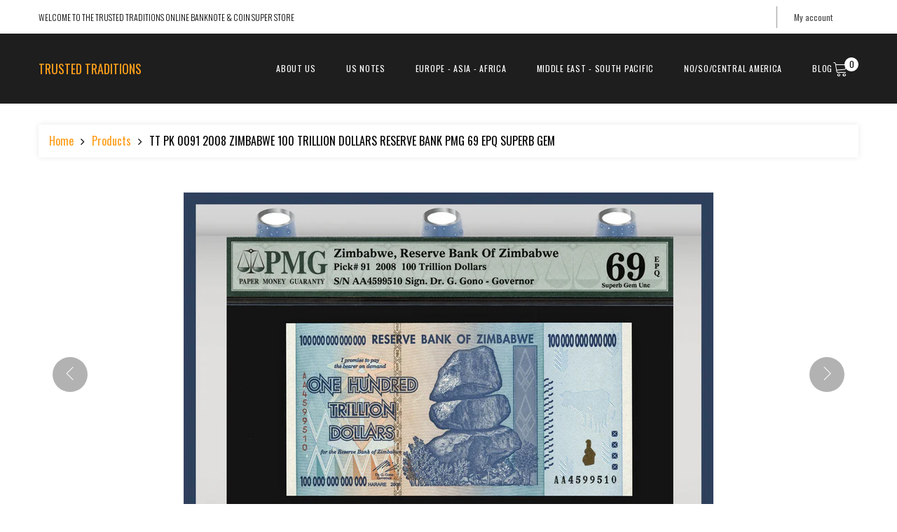

--- FILE ---
content_type: text/html; charset=utf-8
request_url: https://trustedtraditions.org/products/tt-pk-91-2008-zimbabwe-100-trillion-dollars-reserve-bank-pmg-69-epq-superb-gem
body_size: 19914
content:
<!doctype html>
<html lang="en">
	<head>
		<meta charset="utf-8">

		

		<title>
			TT PK 0091 2008 ZIMBABWE 100 TRILLION DOLLARS RESERVE BANK PMG 69 EPQ 

			
				&ndash; Trusted Traditions
			
		</title>

		<link rel="canonical" href="https://trustedtraditions.org/products/tt-pk-91-2008-zimbabwe-100-trillion-dollars-reserve-bank-pmg-69-epq-superb-gem">

		

		
			<meta name="description" content="  TT PK 0091 2008 ZIMBABWE 100 TRILLION DOLLARS RESERVE BANK PMG 69 EPQ SUPERB GEM         2008 100 Trillion Dollars from Zimbabwe. Reserve Bank. Pk 91 and serial number AA4599510. Graded 69 Exceptional Paper Quality Superb Gem Uncirculated by PMG. The official requested amount PMG claims to have certified is 3548 to d">
		

		<meta name="viewport" content="width=device-width, initial-scale=1, maximum-scale=1" />

		<!--[if IE]>
			<meta http-equiv="X-UA-Compatible" content="IE=edge,chrome=1">
		<![endif]-->

		<style>
			html,
			body {overflow-x: hidden;}
			.row {overflow: hidden;}

			#page_preloader__bg {background: #fff;position: fixed;top: 0;right: 0;bottom: 0;left: 0;z-index: 1000;
			-webkit-transition: opacity .1s ease-in-out .05s, z-index .1s ease-in-out .05s;
			   -moz-transition: opacity .1s ease-in-out .05s, z-index .1s ease-in-out .05s;
					transition: opacity .1s ease-in-out .05s, z-index .1s ease-in-out .05s;

			-webkit-transform: translate3d(0, 0, 0);
				-ms-transform: translate3d(0, 0, 0);
				 -o-transform: translate3d(0, 0, 0);
					transform: translate3d(0, 0, 0);
			}
			#page_preloader__bg.off {opacity: 0;z-index: -10;}


			#page_preloader__img {margin: -50px 0 0 -50px;position: absolute;top: 50%;left: 50%;z-index: 1001;
			-webkit-transition: transform .2s ease-in-out;
			   -moz-transition: transform .2s ease-in-out;
					transition: transform .2s ease-in-out;

			-webkit-transform: scale3d(1, 1, 1);
				-ms-transform: scale3d(1, 1, 1);
				 -o-transform: scale3d(1, 1, 1);
					transform: scale3d(1, 1, 1);
			}
			#page_preloader__img.off {
			-webkit-transform: scale3d(0, 0, 1);
				-ms-transform: scale3d(0, 0, 1);
				 -o-transform: scale3d(0, 0, 1);
					transform: scale3d(0, 0, 1);
			}

			.container{margin-right:auto;margin-left:auto}@media (max-width: 767px){.container{padding-left:15px;padding-right:15px}}@media (min-width: 768px){.container{width:750px}}@media (min-width: 992px){.container{width:970px}}@media (min-width: 1200px){.container{width:1170px}}.container-fluid{margin-right:auto;margin-left:auto;padding-right:15px;padding-left:15px}.row{margin-right:-15px;margin-left:-15px}.row:after{content:'';display:table;clear:both}.col-xs-1,.col-sm-1,.col-md-1,.col-lg-1,.col-xs-2,.col-sm-2,.col-md-2,.col-lg-2,.col-xs-3,.col-sm-3,.col-md-3,.col-lg-3,.col-xs-4,.col-sm-4,.col-md-4,.col-lg-4,.col-xs-5,.col-sm-5,.col-md-5,.col-lg-5,.col-xs-6,.col-sm-6,.col-md-6,.col-lg-6,.col-xs-7,.col-sm-7,.col-md-7,.col-lg-7,.col-xs-8,.col-sm-8,.col-md-8,.col-lg-8,.col-xs-9,.col-sm-9,.col-md-9,.col-lg-9,.col-xs-10,.col-sm-10,.col-md-10,.col-lg-10,.col-xs-11,.col-sm-11,.col-md-11,.col-lg-11,.col-xs-12,.col-sm-12,.col-md-12,.col-lg-12{min-height:1px;padding-right:15px;padding-left:15px;position:relative}.col-xs-1,.col-xs-2,.col-xs-3,.col-xs-4,.col-xs-5,.col-xs-6,.col-xs-7,.col-xs-8,.col-xs-9,.col-xs-10,.col-xs-11,.col-xs-12{float:left}.col-xs-12{width:100%}.col-xs-11{width:91.66666667%}.col-xs-10{width:83.33333333%}.col-xs-9{width:75%}.col-xs-8{width:66.66666667%}.col-xs-7{width:58.33333333%}.col-xs-6{width:50%}.col-xs-5{width:41.66666667%}.col-xs-4{width:33.33333333%}.col-xs-3{width:25%}.col-xs-2{width:16.66666667%}.col-xs-1{width:8.33333333%}.col-xs-pull-12{right:100%}.col-xs-pull-11{right:91.66666667%}.col-xs-pull-10{right:83.33333333%}.col-xs-pull-9{right:75%}.col-xs-pull-8{right:66.66666667%}.col-xs-pull-7{right:58.33333333%}.col-xs-pull-6{right:50%}.col-xs-pull-5{right:41.66666667%}.col-xs-pull-4{right:33.33333333%}.col-xs-pull-3{right:25%}.col-xs-pull-2{right:16.66666667%}.col-xs-pull-1{right:8.33333333%}.col-xs-pull-0{right:auto}.col-xs-push-12{left:100%}.col-xs-push-11{left:91.66666667%}.col-xs-push-10{left:83.33333333%}.col-xs-push-9{left:75%}.col-xs-push-8{left:66.66666667%}.col-xs-push-7{left:58.33333333%}.col-xs-push-6{left:50%}.col-xs-push-5{left:41.66666667%}.col-xs-push-4{left:33.33333333%}.col-xs-push-3{left:25%}.col-xs-push-2{left:16.66666667%}.col-xs-push-1{left:8.33333333%}.col-xs-push-0{left:auto}.col-xs-offset-12{margin-left:100%}.col-xs-offset-11{margin-left:91.66666667%}.col-xs-offset-10{margin-left:83.33333333%}.col-xs-offset-9{margin-left:75%}.col-xs-offset-8{margin-left:66.66666667%}.col-xs-offset-7{margin-left:58.33333333%}.col-xs-offset-6{margin-left:50%}.col-xs-offset-5{margin-left:41.66666667%}.col-xs-offset-4{margin-left:33.33333333%}.col-xs-offset-3{margin-left:25%}.col-xs-offset-2{margin-left:16.66666667%}.col-xs-offset-1{margin-left:8.33333333%}.col-xs-offset-0{margin-left:0}@media (min-width: 768px){.col-sm-1,.col-sm-2,.col-sm-3,.col-sm-4,.col-sm-5,.col-sm-6,.col-sm-7,.col-sm-8,.col-sm-9,.col-sm-10,.col-sm-11,.col-sm-12{float:left}.col-sm-12{width:100%}.col-sm-11{width:91.66666667%}.col-sm-10{width:83.33333333%}.col-sm-9{width:75%}.col-sm-8{width:66.66666667%}.col-sm-7{width:58.33333333%}.col-sm-6{width:50%}.col-sm-5{width:41.66666667%}.col-sm-4{width:33.33333333%}.col-sm-3{width:25%}.col-sm-2{width:16.66666667%}.col-sm-1{width:8.33333333%}.col-sm-pull-12{right:100%}.col-sm-pull-11{right:91.66666667%}.col-sm-pull-10{right:83.33333333%}.col-sm-pull-9{right:75%}.col-sm-pull-8{right:66.66666667%}.col-sm-pull-7{right:58.33333333%}.col-sm-pull-6{right:50%}.col-sm-pull-5{right:41.66666667%}.col-sm-pull-4{right:33.33333333%}.col-sm-pull-3{right:25%}.col-sm-pull-2{right:16.66666667%}.col-sm-pull-1{right:8.33333333%}.col-sm-pull-0{right:auto}.col-sm-push-12{left:100%}.col-sm-push-11{left:91.66666667%}.col-sm-push-10{left:83.33333333%}.col-sm-push-9{left:75%}.col-sm-push-8{left:66.66666667%}.col-sm-push-7{left:58.33333333%}.col-sm-push-6{left:50%}.col-sm-push-5{left:41.66666667%}.col-sm-push-4{left:33.33333333%}.col-sm-push-3{left:25%}.col-sm-push-2{left:16.66666667%}.col-sm-push-1{left:8.33333333%}.col-sm-push-0{left:auto}.col-sm-offset-12{margin-left:100%}.col-sm-offset-11{margin-left:91.66666667%}.col-sm-offset-10{margin-left:83.33333333%}.col-sm-offset-9{margin-left:75%}.col-sm-offset-8{margin-left:66.66666667%}.col-sm-offset-7{margin-left:58.33333333%}.col-sm-offset-6{margin-left:50%}.col-sm-offset-5{margin-left:41.66666667%}.col-sm-offset-4{margin-left:33.33333333%}.col-sm-offset-3{margin-left:25%}.col-sm-offset-2{margin-left:16.66666667%}.col-sm-offset-1{margin-left:8.33333333%}.col-sm-offset-0{margin-left:0}}@media (min-width: 992px){.col-md-1,.col-md-2,.col-md-3,.col-md-4,.col-md-5,.col-md-6,.col-md-7,.col-md-8,.col-md-9,.col-md-10,.col-md-11,.col-md-12{float:left}.col-md-12{width:100%}.col-md-11{width:91.66666667%}.col-md-10{width:83.33333333%}.col-md-9{width:75%}.col-md-8{width:66.66666667%}.col-md-7{width:58.33333333%}.col-md-6{width:50%}.col-md-5{width:41.66666667%}.col-md-4{width:33.33333333%}.col-md-3{width:25%}.col-md-2{width:16.66666667%}.col-md-1{width:8.33333333%}.col-md-pull-12{right:100%}.col-md-pull-11{right:91.66666667%}.col-md-pull-10{right:83.33333333%}.col-md-pull-9{right:75%}.col-md-pull-8{right:66.66666667%}.col-md-pull-7{right:58.33333333%}.col-md-pull-6{right:50%}.col-md-pull-5{right:41.66666667%}.col-md-pull-4{right:33.33333333%}.col-md-pull-3{right:25%}.col-md-pull-2{right:16.66666667%}.col-md-pull-1{right:8.33333333%}.col-md-pull-0{right:auto}.col-md-push-12{left:100%}.col-md-push-11{left:91.66666667%}.col-md-push-10{left:83.33333333%}.col-md-push-9{left:75%}.col-md-push-8{left:66.66666667%}.col-md-push-7{left:58.33333333%}.col-md-push-6{left:50%}.col-md-push-5{left:41.66666667%}.col-md-push-4{left:33.33333333%}.col-md-push-3{left:25%}.col-md-push-2{left:16.66666667%}.col-md-push-1{left:8.33333333%}.col-md-push-0{left:auto}.col-md-offset-12{margin-left:100%}.col-md-offset-11{margin-left:91.66666667%}.col-md-offset-10{margin-left:83.33333333%}.col-md-offset-9{margin-left:75%}.col-md-offset-8{margin-left:66.66666667%}.col-md-offset-7{margin-left:58.33333333%}.col-md-offset-6{margin-left:50%}.col-md-offset-5{margin-left:41.66666667%}.col-md-offset-4{margin-left:33.33333333%}.col-md-offset-3{margin-left:25%}.col-md-offset-2{margin-left:16.66666667%}.col-md-offset-1{margin-left:8.33333333%}.col-md-offset-0{margin-left:0}}@media (min-width: 1200px){.col-lg-1,.col-lg-2,.col-lg-3,.col-lg-4,.col-lg-5,.col-lg-6,.col-lg-7,.col-lg-8,.col-lg-9,.col-lg-10,.col-lg-11,.col-lg-12{float:left}.col-lg-12{width:100%}.col-lg-11{width:91.66666667%}.col-lg-10{width:83.33333333%}.col-lg-9{width:75%}.col-lg-8{width:66.66666667%}.col-lg-7{width:58.33333333%}.col-lg-6{width:50%}.col-lg-5{width:41.66666667%}.col-lg-4{width:33.33333333%}.col-lg-3{width:25%}.col-lg-2{width:16.66666667%}.col-lg-1{width:8.33333333%}.col-lg-pull-12{right:100%}.col-lg-pull-11{right:91.66666667%}.col-lg-pull-10{right:83.33333333%}.col-lg-pull-9{right:75%}.col-lg-pull-8{right:66.66666667%}.col-lg-pull-7{right:58.33333333%}.col-lg-pull-6{right:50%}.col-lg-pull-5{right:41.66666667%}.col-lg-pull-4{right:33.33333333%}.col-lg-pull-3{right:25%}.col-lg-pull-2{right:16.66666667%}.col-lg-pull-1{right:8.33333333%}.col-lg-pull-0{right:auto}.col-lg-push-12{left:100%}.col-lg-push-11{left:91.66666667%}.col-lg-push-10{left:83.33333333%}.col-lg-push-9{left:75%}.col-lg-push-8{left:66.66666667%}.col-lg-push-7{left:58.33333333%}.col-lg-push-6{left:50%}.col-lg-push-5{left:41.66666667%}.col-lg-push-4{left:33.33333333%}.col-lg-push-3{left:25%}.col-lg-push-2{left:16.66666667%}.col-lg-push-1{left:8.33333333%}.col-lg-push-0{left:auto}.col-lg-offset-12{margin-left:100%}.col-lg-offset-11{margin-left:91.66666667%}.col-lg-offset-10{margin-left:83.33333333%}.col-lg-offset-9{margin-left:75%}.col-lg-offset-8{margin-left:66.66666667%}.col-lg-offset-7{margin-left:58.33333333%}.col-lg-offset-6{margin-left:50%}.col-lg-offset-5{margin-left:41.66666667%}.col-lg-offset-4{margin-left:33.33333333%}.col-lg-offset-3{margin-left:25%}.col-lg-offset-2{margin-left:16.66666667%}.col-lg-offset-1{margin-left:8.33333333%}.col-lg-offset-0{margin-left:0}}.section_map{margin:0;position:relative}.section_map .map_wrapper{overflow:hidden;position:relative;z-index:1}.section_map .map_container{position:absolute;top:0;right:-44%;bottom:0;left:0;z-index:1}.section_map .map_captions__off{right:0}.section_map .map_wrapper__small{padding:19.53% 0 0 0}.section_map .map_wrapper__medium{padding:29.29% 0 0 0}.section_map .map_wrapper__large{padding:39.06% 0 0 0}
		</style>

		<script>
			var theme = {
				moneyFormat: "${{amount}}",
			};
		</script>
	<!--Gem_Page_Header_Script-->

<!--End_Gem_Page_Header_Script-->
<meta property="og:image" content="https://cdn.shopify.com/s/files/1/2785/5832/products/57_bb024f06-95b8-43d8-8579-64ae7cb98bf3.jpg?v=1571711696" />
<meta property="og:image:secure_url" content="https://cdn.shopify.com/s/files/1/2785/5832/products/57_bb024f06-95b8-43d8-8579-64ae7cb98bf3.jpg?v=1571711696" />
<meta property="og:image:width" content="1100" />
<meta property="og:image:height" content="757" />
<link href="https://monorail-edge.shopifysvc.com" rel="dns-prefetch">
<script>(function(){if ("sendBeacon" in navigator && "performance" in window) {try {var session_token_from_headers = performance.getEntriesByType('navigation')[0].serverTiming.find(x => x.name == '_s').description;} catch {var session_token_from_headers = undefined;}var session_cookie_matches = document.cookie.match(/_shopify_s=([^;]*)/);var session_token_from_cookie = session_cookie_matches && session_cookie_matches.length === 2 ? session_cookie_matches[1] : "";var session_token = session_token_from_headers || session_token_from_cookie || "";function handle_abandonment_event(e) {var entries = performance.getEntries().filter(function(entry) {return /monorail-edge.shopifysvc.com/.test(entry.name);});if (!window.abandonment_tracked && entries.length === 0) {window.abandonment_tracked = true;var currentMs = Date.now();var navigation_start = performance.timing.navigationStart;var payload = {shop_id: 27855832,url: window.location.href,navigation_start,duration: currentMs - navigation_start,session_token,page_type: "product"};window.navigator.sendBeacon("https://monorail-edge.shopifysvc.com/v1/produce", JSON.stringify({schema_id: "online_store_buyer_site_abandonment/1.1",payload: payload,metadata: {event_created_at_ms: currentMs,event_sent_at_ms: currentMs}}));}}window.addEventListener('pagehide', handle_abandonment_event);}}());</script>
<script id="web-pixels-manager-setup">(function e(e,d,r,n,o){if(void 0===o&&(o={}),!Boolean(null===(a=null===(i=window.Shopify)||void 0===i?void 0:i.analytics)||void 0===a?void 0:a.replayQueue)){var i,a;window.Shopify=window.Shopify||{};var t=window.Shopify;t.analytics=t.analytics||{};var s=t.analytics;s.replayQueue=[],s.publish=function(e,d,r){return s.replayQueue.push([e,d,r]),!0};try{self.performance.mark("wpm:start")}catch(e){}var l=function(){var e={modern:/Edge?\/(1{2}[4-9]|1[2-9]\d|[2-9]\d{2}|\d{4,})\.\d+(\.\d+|)|Firefox\/(1{2}[4-9]|1[2-9]\d|[2-9]\d{2}|\d{4,})\.\d+(\.\d+|)|Chrom(ium|e)\/(9{2}|\d{3,})\.\d+(\.\d+|)|(Maci|X1{2}).+ Version\/(15\.\d+|(1[6-9]|[2-9]\d|\d{3,})\.\d+)([,.]\d+|)( \(\w+\)|)( Mobile\/\w+|) Safari\/|Chrome.+OPR\/(9{2}|\d{3,})\.\d+\.\d+|(CPU[ +]OS|iPhone[ +]OS|CPU[ +]iPhone|CPU IPhone OS|CPU iPad OS)[ +]+(15[._]\d+|(1[6-9]|[2-9]\d|\d{3,})[._]\d+)([._]\d+|)|Android:?[ /-](13[3-9]|1[4-9]\d|[2-9]\d{2}|\d{4,})(\.\d+|)(\.\d+|)|Android.+Firefox\/(13[5-9]|1[4-9]\d|[2-9]\d{2}|\d{4,})\.\d+(\.\d+|)|Android.+Chrom(ium|e)\/(13[3-9]|1[4-9]\d|[2-9]\d{2}|\d{4,})\.\d+(\.\d+|)|SamsungBrowser\/([2-9]\d|\d{3,})\.\d+/,legacy:/Edge?\/(1[6-9]|[2-9]\d|\d{3,})\.\d+(\.\d+|)|Firefox\/(5[4-9]|[6-9]\d|\d{3,})\.\d+(\.\d+|)|Chrom(ium|e)\/(5[1-9]|[6-9]\d|\d{3,})\.\d+(\.\d+|)([\d.]+$|.*Safari\/(?![\d.]+ Edge\/[\d.]+$))|(Maci|X1{2}).+ Version\/(10\.\d+|(1[1-9]|[2-9]\d|\d{3,})\.\d+)([,.]\d+|)( \(\w+\)|)( Mobile\/\w+|) Safari\/|Chrome.+OPR\/(3[89]|[4-9]\d|\d{3,})\.\d+\.\d+|(CPU[ +]OS|iPhone[ +]OS|CPU[ +]iPhone|CPU IPhone OS|CPU iPad OS)[ +]+(10[._]\d+|(1[1-9]|[2-9]\d|\d{3,})[._]\d+)([._]\d+|)|Android:?[ /-](13[3-9]|1[4-9]\d|[2-9]\d{2}|\d{4,})(\.\d+|)(\.\d+|)|Mobile Safari.+OPR\/([89]\d|\d{3,})\.\d+\.\d+|Android.+Firefox\/(13[5-9]|1[4-9]\d|[2-9]\d{2}|\d{4,})\.\d+(\.\d+|)|Android.+Chrom(ium|e)\/(13[3-9]|1[4-9]\d|[2-9]\d{2}|\d{4,})\.\d+(\.\d+|)|Android.+(UC? ?Browser|UCWEB|U3)[ /]?(15\.([5-9]|\d{2,})|(1[6-9]|[2-9]\d|\d{3,})\.\d+)\.\d+|SamsungBrowser\/(5\.\d+|([6-9]|\d{2,})\.\d+)|Android.+MQ{2}Browser\/(14(\.(9|\d{2,})|)|(1[5-9]|[2-9]\d|\d{3,})(\.\d+|))(\.\d+|)|K[Aa][Ii]OS\/(3\.\d+|([4-9]|\d{2,})\.\d+)(\.\d+|)/},d=e.modern,r=e.legacy,n=navigator.userAgent;return n.match(d)?"modern":n.match(r)?"legacy":"unknown"}(),u="modern"===l?"modern":"legacy",c=(null!=n?n:{modern:"",legacy:""})[u],f=function(e){return[e.baseUrl,"/wpm","/b",e.hashVersion,"modern"===e.buildTarget?"m":"l",".js"].join("")}({baseUrl:d,hashVersion:r,buildTarget:u}),m=function(e){var d=e.version,r=e.bundleTarget,n=e.surface,o=e.pageUrl,i=e.monorailEndpoint;return{emit:function(e){var a=e.status,t=e.errorMsg,s=(new Date).getTime(),l=JSON.stringify({metadata:{event_sent_at_ms:s},events:[{schema_id:"web_pixels_manager_load/3.1",payload:{version:d,bundle_target:r,page_url:o,status:a,surface:n,error_msg:t},metadata:{event_created_at_ms:s}}]});if(!i)return console&&console.warn&&console.warn("[Web Pixels Manager] No Monorail endpoint provided, skipping logging."),!1;try{return self.navigator.sendBeacon.bind(self.navigator)(i,l)}catch(e){}var u=new XMLHttpRequest;try{return u.open("POST",i,!0),u.setRequestHeader("Content-Type","text/plain"),u.send(l),!0}catch(e){return console&&console.warn&&console.warn("[Web Pixels Manager] Got an unhandled error while logging to Monorail."),!1}}}}({version:r,bundleTarget:l,surface:e.surface,pageUrl:self.location.href,monorailEndpoint:e.monorailEndpoint});try{o.browserTarget=l,function(e){var d=e.src,r=e.async,n=void 0===r||r,o=e.onload,i=e.onerror,a=e.sri,t=e.scriptDataAttributes,s=void 0===t?{}:t,l=document.createElement("script"),u=document.querySelector("head"),c=document.querySelector("body");if(l.async=n,l.src=d,a&&(l.integrity=a,l.crossOrigin="anonymous"),s)for(var f in s)if(Object.prototype.hasOwnProperty.call(s,f))try{l.dataset[f]=s[f]}catch(e){}if(o&&l.addEventListener("load",o),i&&l.addEventListener("error",i),u)u.appendChild(l);else{if(!c)throw new Error("Did not find a head or body element to append the script");c.appendChild(l)}}({src:f,async:!0,onload:function(){if(!function(){var e,d;return Boolean(null===(d=null===(e=window.Shopify)||void 0===e?void 0:e.analytics)||void 0===d?void 0:d.initialized)}()){var d=window.webPixelsManager.init(e)||void 0;if(d){var r=window.Shopify.analytics;r.replayQueue.forEach((function(e){var r=e[0],n=e[1],o=e[2];d.publishCustomEvent(r,n,o)})),r.replayQueue=[],r.publish=d.publishCustomEvent,r.visitor=d.visitor,r.initialized=!0}}},onerror:function(){return m.emit({status:"failed",errorMsg:"".concat(f," has failed to load")})},sri:function(e){var d=/^sha384-[A-Za-z0-9+/=]+$/;return"string"==typeof e&&d.test(e)}(c)?c:"",scriptDataAttributes:o}),m.emit({status:"loading"})}catch(e){m.emit({status:"failed",errorMsg:(null==e?void 0:e.message)||"Unknown error"})}}})({shopId: 27855832,storefrontBaseUrl: "https://trustedtraditions.org",extensionsBaseUrl: "https://extensions.shopifycdn.com/cdn/shopifycloud/web-pixels-manager",monorailEndpoint: "https://monorail-edge.shopifysvc.com/unstable/produce_batch",surface: "storefront-renderer",enabledBetaFlags: ["2dca8a86"],webPixelsConfigList: [{"id":"shopify-app-pixel","configuration":"{}","eventPayloadVersion":"v1","runtimeContext":"STRICT","scriptVersion":"0450","apiClientId":"shopify-pixel","type":"APP","privacyPurposes":["ANALYTICS","MARKETING"]},{"id":"shopify-custom-pixel","eventPayloadVersion":"v1","runtimeContext":"LAX","scriptVersion":"0450","apiClientId":"shopify-pixel","type":"CUSTOM","privacyPurposes":["ANALYTICS","MARKETING"]}],isMerchantRequest: false,initData: {"shop":{"name":"Trusted Traditions","paymentSettings":{"currencyCode":"USD"},"myshopifyDomain":"trustedtraditions.myshopify.com","countryCode":"US","storefrontUrl":"https:\/\/trustedtraditions.org"},"customer":null,"cart":null,"checkout":null,"productVariants":[{"price":{"amount":995.0,"currencyCode":"USD"},"product":{"title":"TT PK 0091 2008 ZIMBABWE 100 TRILLION DOLLARS RESERVE BANK PMG 69 EPQ SUPERB GEM","vendor":"Ebay Import","id":"533891678253","untranslatedTitle":"TT PK 0091 2008 ZIMBABWE 100 TRILLION DOLLARS RESERVE BANK PMG 69 EPQ SUPERB GEM","url":"\/products\/tt-pk-91-2008-zimbabwe-100-trillion-dollars-reserve-bank-pmg-69-epq-superb-gem","type":"Coins \u0026 Paper Money:Paper Money: World:Africa:Zimbabwe"},"id":"7004624945197","image":{"src":"\/\/trustedtraditions.org\/cdn\/shop\/products\/57_bb024f06-95b8-43d8-8579-64ae7cb98bf3.jpg?v=1571711696"},"sku":"I165296","title":"Default Title","untranslatedTitle":"Default Title"}],"purchasingCompany":null},},"https://trustedtraditions.org/cdn","fcfee988w5aeb613cpc8e4bc33m6693e112",{"modern":"","legacy":""},{"shopId":"27855832","storefrontBaseUrl":"https:\/\/trustedtraditions.org","extensionBaseUrl":"https:\/\/extensions.shopifycdn.com\/cdn\/shopifycloud\/web-pixels-manager","surface":"storefront-renderer","enabledBetaFlags":"[\"2dca8a86\"]","isMerchantRequest":"false","hashVersion":"fcfee988w5aeb613cpc8e4bc33m6693e112","publish":"custom","events":"[[\"page_viewed\",{}],[\"product_viewed\",{\"productVariant\":{\"price\":{\"amount\":995.0,\"currencyCode\":\"USD\"},\"product\":{\"title\":\"TT PK 0091 2008 ZIMBABWE 100 TRILLION DOLLARS RESERVE BANK PMG 69 EPQ SUPERB GEM\",\"vendor\":\"Ebay Import\",\"id\":\"533891678253\",\"untranslatedTitle\":\"TT PK 0091 2008 ZIMBABWE 100 TRILLION DOLLARS RESERVE BANK PMG 69 EPQ SUPERB GEM\",\"url\":\"\/products\/tt-pk-91-2008-zimbabwe-100-trillion-dollars-reserve-bank-pmg-69-epq-superb-gem\",\"type\":\"Coins \u0026 Paper Money:Paper Money: World:Africa:Zimbabwe\"},\"id\":\"7004624945197\",\"image\":{\"src\":\"\/\/trustedtraditions.org\/cdn\/shop\/products\/57_bb024f06-95b8-43d8-8579-64ae7cb98bf3.jpg?v=1571711696\"},\"sku\":\"I165296\",\"title\":\"Default Title\",\"untranslatedTitle\":\"Default Title\"}}]]"});</script><script>
  window.ShopifyAnalytics = window.ShopifyAnalytics || {};
  window.ShopifyAnalytics.meta = window.ShopifyAnalytics.meta || {};
  window.ShopifyAnalytics.meta.currency = 'USD';
  var meta = {"product":{"id":533891678253,"gid":"gid:\/\/shopify\/Product\/533891678253","vendor":"Ebay Import","type":"Coins \u0026 Paper Money:Paper Money: World:Africa:Zimbabwe","handle":"tt-pk-91-2008-zimbabwe-100-trillion-dollars-reserve-bank-pmg-69-epq-superb-gem","variants":[{"id":7004624945197,"price":99500,"name":"TT PK 0091 2008 ZIMBABWE 100 TRILLION DOLLARS RESERVE BANK PMG 69 EPQ SUPERB GEM","public_title":null,"sku":"I165296"}],"remote":false},"page":{"pageType":"product","resourceType":"product","resourceId":533891678253,"requestId":"419cb010-55c7-4c18-b06f-41fafc753cb0-1768900744"}};
  for (var attr in meta) {
    window.ShopifyAnalytics.meta[attr] = meta[attr];
  }
</script>
<script class="analytics">
  (function () {
    var customDocumentWrite = function(content) {
      var jquery = null;

      if (window.jQuery) {
        jquery = window.jQuery;
      } else if (window.Checkout && window.Checkout.$) {
        jquery = window.Checkout.$;
      }

      if (jquery) {
        jquery('body').append(content);
      }
    };

    var hasLoggedConversion = function(token) {
      if (token) {
        return document.cookie.indexOf('loggedConversion=' + token) !== -1;
      }
      return false;
    }

    var setCookieIfConversion = function(token) {
      if (token) {
        var twoMonthsFromNow = new Date(Date.now());
        twoMonthsFromNow.setMonth(twoMonthsFromNow.getMonth() + 2);

        document.cookie = 'loggedConversion=' + token + '; expires=' + twoMonthsFromNow;
      }
    }

    var trekkie = window.ShopifyAnalytics.lib = window.trekkie = window.trekkie || [];
    if (trekkie.integrations) {
      return;
    }
    trekkie.methods = [
      'identify',
      'page',
      'ready',
      'track',
      'trackForm',
      'trackLink'
    ];
    trekkie.factory = function(method) {
      return function() {
        var args = Array.prototype.slice.call(arguments);
        args.unshift(method);
        trekkie.push(args);
        return trekkie;
      };
    };
    for (var i = 0; i < trekkie.methods.length; i++) {
      var key = trekkie.methods[i];
      trekkie[key] = trekkie.factory(key);
    }
    trekkie.load = function(config) {
      trekkie.config = config || {};
      trekkie.config.initialDocumentCookie = document.cookie;
      var first = document.getElementsByTagName('script')[0];
      var script = document.createElement('script');
      script.type = 'text/javascript';
      script.onerror = function(e) {
        var scriptFallback = document.createElement('script');
        scriptFallback.type = 'text/javascript';
        scriptFallback.onerror = function(error) {
                var Monorail = {
      produce: function produce(monorailDomain, schemaId, payload) {
        var currentMs = new Date().getTime();
        var event = {
          schema_id: schemaId,
          payload: payload,
          metadata: {
            event_created_at_ms: currentMs,
            event_sent_at_ms: currentMs
          }
        };
        return Monorail.sendRequest("https://" + monorailDomain + "/v1/produce", JSON.stringify(event));
      },
      sendRequest: function sendRequest(endpointUrl, payload) {
        // Try the sendBeacon API
        if (window && window.navigator && typeof window.navigator.sendBeacon === 'function' && typeof window.Blob === 'function' && !Monorail.isIos12()) {
          var blobData = new window.Blob([payload], {
            type: 'text/plain'
          });

          if (window.navigator.sendBeacon(endpointUrl, blobData)) {
            return true;
          } // sendBeacon was not successful

        } // XHR beacon

        var xhr = new XMLHttpRequest();

        try {
          xhr.open('POST', endpointUrl);
          xhr.setRequestHeader('Content-Type', 'text/plain');
          xhr.send(payload);
        } catch (e) {
          console.log(e);
        }

        return false;
      },
      isIos12: function isIos12() {
        return window.navigator.userAgent.lastIndexOf('iPhone; CPU iPhone OS 12_') !== -1 || window.navigator.userAgent.lastIndexOf('iPad; CPU OS 12_') !== -1;
      }
    };
    Monorail.produce('monorail-edge.shopifysvc.com',
      'trekkie_storefront_load_errors/1.1',
      {shop_id: 27855832,
      theme_id: 12157485101,
      app_name: "storefront",
      context_url: window.location.href,
      source_url: "//trustedtraditions.org/cdn/s/trekkie.storefront.cd680fe47e6c39ca5d5df5f0a32d569bc48c0f27.min.js"});

        };
        scriptFallback.async = true;
        scriptFallback.src = '//trustedtraditions.org/cdn/s/trekkie.storefront.cd680fe47e6c39ca5d5df5f0a32d569bc48c0f27.min.js';
        first.parentNode.insertBefore(scriptFallback, first);
      };
      script.async = true;
      script.src = '//trustedtraditions.org/cdn/s/trekkie.storefront.cd680fe47e6c39ca5d5df5f0a32d569bc48c0f27.min.js';
      first.parentNode.insertBefore(script, first);
    };
    trekkie.load(
      {"Trekkie":{"appName":"storefront","development":false,"defaultAttributes":{"shopId":27855832,"isMerchantRequest":null,"themeId":12157485101,"themeCityHash":"2126769599652225110","contentLanguage":"en","currency":"USD","eventMetadataId":"6e618d5b-6ec0-4024-888b-e76c05509e77"},"isServerSideCookieWritingEnabled":true,"monorailRegion":"shop_domain","enabledBetaFlags":["65f19447"]},"Session Attribution":{},"S2S":{"facebookCapiEnabled":false,"source":"trekkie-storefront-renderer","apiClientId":580111}}
    );

    var loaded = false;
    trekkie.ready(function() {
      if (loaded) return;
      loaded = true;

      window.ShopifyAnalytics.lib = window.trekkie;

      var originalDocumentWrite = document.write;
      document.write = customDocumentWrite;
      try { window.ShopifyAnalytics.merchantGoogleAnalytics.call(this); } catch(error) {};
      document.write = originalDocumentWrite;

      window.ShopifyAnalytics.lib.page(null,{"pageType":"product","resourceType":"product","resourceId":533891678253,"requestId":"419cb010-55c7-4c18-b06f-41fafc753cb0-1768900744","shopifyEmitted":true});

      var match = window.location.pathname.match(/checkouts\/(.+)\/(thank_you|post_purchase)/)
      var token = match? match[1]: undefined;
      if (!hasLoggedConversion(token)) {
        setCookieIfConversion(token);
        window.ShopifyAnalytics.lib.track("Viewed Product",{"currency":"USD","variantId":7004624945197,"productId":533891678253,"productGid":"gid:\/\/shopify\/Product\/533891678253","name":"TT PK 0091 2008 ZIMBABWE 100 TRILLION DOLLARS RESERVE BANK PMG 69 EPQ SUPERB GEM","price":"995.00","sku":"I165296","brand":"Ebay Import","variant":null,"category":"Coins \u0026 Paper Money:Paper Money: World:Africa:Zimbabwe","nonInteraction":true,"remote":false},undefined,undefined,{"shopifyEmitted":true});
      window.ShopifyAnalytics.lib.track("monorail:\/\/trekkie_storefront_viewed_product\/1.1",{"currency":"USD","variantId":7004624945197,"productId":533891678253,"productGid":"gid:\/\/shopify\/Product\/533891678253","name":"TT PK 0091 2008 ZIMBABWE 100 TRILLION DOLLARS RESERVE BANK PMG 69 EPQ SUPERB GEM","price":"995.00","sku":"I165296","brand":"Ebay Import","variant":null,"category":"Coins \u0026 Paper Money:Paper Money: World:Africa:Zimbabwe","nonInteraction":true,"remote":false,"referer":"https:\/\/trustedtraditions.org\/products\/tt-pk-91-2008-zimbabwe-100-trillion-dollars-reserve-bank-pmg-69-epq-superb-gem"});
      }
    });


        var eventsListenerScript = document.createElement('script');
        eventsListenerScript.async = true;
        eventsListenerScript.src = "//trustedtraditions.org/cdn/shopifycloud/storefront/assets/shop_events_listener-3da45d37.js";
        document.getElementsByTagName('head')[0].appendChild(eventsListenerScript);

})();</script>
<script
  defer
  src="https://trustedtraditions.org/cdn/shopifycloud/perf-kit/shopify-perf-kit-3.0.4.min.js"
  data-application="storefront-renderer"
  data-shop-id="27855832"
  data-render-region="gcp-us-central1"
  data-page-type="product"
  data-theme-instance-id="12157485101"
  data-theme-name="Monstrify"
  data-theme-version="1.0.0"
  data-monorail-region="shop_domain"
  data-resource-timing-sampling-rate="10"
  data-shs="true"
  data-shs-beacon="true"
  data-shs-export-with-fetch="true"
  data-shs-logs-sample-rate="1"
  data-shs-beacon-endpoint="https://trustedtraditions.org/api/collect"
></script>
</head>

	<body class="template-product">
		<div class="page_wrapper">

			<div id="page_preloader__bg">
				<img id="page_preloader__img" src="//trustedtraditions.org/cdn/shop/t/5/assets/shopify_logo.gif?v=2295594837597377031518943074" alt="">
			</div>

			<script>
				preloaderBg = document.getElementById('page_preloader__bg');
				preloaderImg = document.getElementById('page_preloader__img');

				window.addEventListener('load', function() {
					preloaderBg.className += " off";
					preloaderImg.className += " off";
				});

				window.addEventListener('beforeunload', function() {
					preloaderBg.className -= " off";
					preloaderImg.className -= " off";
				});
			</script>

			<div id="shopify-section-header" class="shopify-section">

<header id="page_header">

	<div class="header_top">
		<div class="container">
			<div class="flexbox">

				<!-- HEADER CUSTOM TEXT -->
				<div class="header_top_custom_text">
					<span>WELCOME TO THE TRUSTED TRADITIONS ONLINE BANKNOTE &amp; COIN SUPER STORE</span>
				</div>

				<!-- HEADER CURRENCY -->
				

				<!-- HEADER LINKS -->
				<div class="header_links">
					
						<a href="/account" title="My account">My account</a>

						
					

					
				</div>

				<div class="header__social">
					<ul>
						

						

						

						

						

						
					</ul>
				</div>
			</div>
		</div>
	</div>

	<div id="pseudo_sticky_block"></div>

	<div class="header_main">
		<div class="container">
			<div class="flexbox">

				<!-- HEADER LOGO -->
				

				
						
							<div class="header_logo">
								<a href="https://trustedtraditions.org">Trusted Traditions </a>
							</div>
						

				

				<!-- MEGAMENU -->
				
					<nav id="megamenu" class="megamenu">
						<h2 id="megamenu_mobile_toggle"><i class="fa fa-bars" aria-hidden="true"></i>Menu</h2>

						<div id="megamenu_mobile_close">
							<div class="close_icon"></div>
						</div>

						<ul id="megamenu_level__1" class="level_1">
							
								
								
								

								<li class="level_1__item level_2__small">
									<a class="level_1__link " href="">About us
										<i class="level_1__trigger megamenu_trigger" data-submenu="menu_1479745076714"></i>
									</a>

									
											
												<ul class="level_2" id="menu_1479745076714">
													<li>
														<div><ul class="level_3">
																
																	<li class="level_3__item">
																		<a class="level_3__link" href="/pages/new-about-us">About Us</a>
																	</li>
																
																	<li class="level_3__item">
																		<a class="level_3__link" href="/pages/testimonials">Testimonials</a>
																	</li>
																
																	<li class="level_3__item">
																		<a class="level_3__link" href="/pages/videos">Informational Videos</a>
																	</li>
																
																	<li class="level_3__item">
																		<a class="level_3__link" href="/pages/payment-methods">Payment Methods</a>
																	</li>
																
																	<li class="level_3__item">
																		<a class="level_3__link" href="/pages/shipping-charges-insurance">Shipping Charges & Insurance</a>
																	</li>
																
															</ul>
														</div>
													</li>
												</ul>
											

										

								</li>

							
								
								
								

								<li class="level_1__item level_2__links">
									<a class="level_1__link " href="">US Notes
										<i class="level_1__trigger megamenu_trigger" data-submenu="menu_1479745635495"></i>
									</a>

									
											
												<ul class="level_2" id="menu_1479745635495">
													<li class="container">
														
															
<div class="megamenu_col__item">
																<h3>Small US Notes <i class="level_2__trigger megamenu_trigger" data-submenu="menu_1479745635495-1"></i></h3>

																<ul class="level_3" id="menu_1479745635495-1">
																	
																		<li class="level_3__item">
																			<a class="level_3__link" href="/collections/legal-tender">Legal Tender (0)</a>
																		</li>
																	
																		<li class="level_3__item">
																			<a class="level_3__link" href="/collections/silver-certificates">Silver Certificates (0)</a>
																		</li>
																	
																		<li class="level_3__item">
																			<a class="level_3__link" href="/collections/national-bank-notes">National Bank Notes (1)</a>
																		</li>
																	
																		<li class="level_3__item">
																			<a class="level_3__link" href="/collections/frb-notes">FRB Notes (0)</a>
																		</li>
																	
																		<li class="level_3__item">
																			<a class="level_3__link" href="/collections/federal-reserve-notes-1">Federal Reserve Notes (0)</a>
																		</li>
																	
																		<li class="level_3__item">
																			<a class="level_3__link" href="/collections/hawaii-n-afrika-notes">Hawaii/N Afrika Notes (0)</a>
																		</li>
																	
																		<li class="level_3__item">
																			<a class="level_3__link" href="/collections/gold-certificates">Gold Certificates (1)</a>
																		</li>
																	
																</ul>
															</div>
														
															
<div class="megamenu_col__item">
																<h3>Large US Notes <i class="level_2__trigger megamenu_trigger" data-submenu="menu_1479745635495-2"></i></h3>

																<ul class="level_3" id="menu_1479745635495-2">
																	
																		<li class="level_3__item">
																			<a class="level_3__link" href="/collections/legal-tender-1">Legal Tender (0)</a>
																		</li>
																	
																		<li class="level_3__item">
																			<a class="level_3__link" href="/collections/treasury-notes">Treasury Notes (3)</a>
																		</li>
																	
																		<li class="level_3__item">
																			<a class="level_3__link" href="/collections/national-bank-notes-1">National Bank Notes (1)</a>
																		</li>
																	
																		<li class="level_3__item">
																			<a class="level_3__link" href="/collections/frb-notes-1">FRB Notes (0)</a>
																		</li>
																	
																		<li class="level_3__item">
																			<a class="level_3__link" href="/collections/federal-reserve-notes">Federal Reserve Notes (0)</a>
																		</li>
																	
																		<li class="level_3__item">
																			<a class="level_3__link" href="/collections/gold-certifcates">Gold Certificates (1)</a>
																		</li>
																	
																		<li class="level_3__item">
																			<a class="level_3__link" href="/collections/silver-certificates-1">Silver Certificates (3)</a>
																		</li>
																	
																</ul>
															</div>
														
															
<div class="megamenu_col__item">
																<h3>Other <i class="level_2__trigger megamenu_trigger" data-submenu="menu_1479745635495-3"></i></h3>

																<ul class="level_3" id="menu_1479745635495-3">
																	
																		<li class="level_3__item">
																			<a class="level_3__link" href="/collections/confederate-states">Confederate States (0)</a>
																		</li>
																	
																		<li class="level_3__item">
																			<a class="level_3__link" href="/collections/fractional-currency">Fractional Currency (0)</a>
																		</li>
																	
																		<li class="level_3__item">
																			<a class="level_3__link" href="/collections/military-certificates">MIlitary Certificates (0)</a>
																		</li>
																	
																		<li class="level_3__item">
																			<a class="level_3__link" href="/collections/obsoletes">Obsoletes (2)</a>
																		</li>
																	
																		<li class="level_3__item">
																			<a class="level_3__link" href="/collections/bonds">Bonds (0)</a>
																		</li>
																	
																		<li class="level_3__item">
																			<a class="level_3__link" href="/collections/stock-certificates">Stock Certificates (0)</a>
																		</li>
																	
																</ul>
															</div>
														
															
<div class="megamenu_col__item">
																<h3>Coins/Bullion <i class="level_2__trigger megamenu_trigger" data-submenu="menu_1479745635495-4"></i></h3>

																<ul class="level_3" id="menu_1479745635495-4">
																	
																		<li class="level_3__item">
																			<a class="level_3__link" href="/collections/bullion-1">Bullion  (0)</a>
																		</li>
																	
																		<li class="level_3__item">
																			<a class="level_3__link" href="/collections/coins-1">Coins (0)</a>
																		</li>
																	
																</ul>
															</div>
														
															
<div class="megamenu_col__item">
																<h3> <i class="level_2__trigger megamenu_trigger" data-submenu="menu_1479745635495-5"></i></h3>

																<ul class="level_3" id="menu_1479745635495-5">
																	
																</ul>
															</div>
														
															
<div class="megamenu_col__item">
																<h3> <i class="level_2__trigger megamenu_trigger" data-submenu="menu_1479745635495-6"></i></h3>

																<ul class="level_3" id="menu_1479745635495-6">
																	
																</ul>
															</div>
														
															
<div class="megamenu_col__item">
																<h3> <i class="level_2__trigger megamenu_trigger" data-submenu="menu_1479745635495-7"></i></h3>

																<ul class="level_3" id="menu_1479745635495-7">
																	
																</ul>
															</div>
														
													</li>
												</ul>
											

										

								</li>

							
								
								
								

								<li class="level_1__item level_2__links">
									<a class="level_1__link " href="">Europe - Asia - Africa
										<i class="level_1__trigger megamenu_trigger" data-submenu="menu_1518384394635"></i>
									</a>

									
											
												<ul class="level_2" id="menu_1518384394635">
													<li class="container">
														
															
<div class="megamenu_col__item">
																<h3>International Notes - Europe <i class="level_2__trigger megamenu_trigger" data-submenu="menu_1518384394635-1"></i></h3>

																<ul class="level_3" id="menu_1518384394635-1">
																	
																		<li class="level_3__item">
																			<a class="level_3__link" href="/collections/uk-great-britain">UK (Great Britain) (1)</a>
																		</li>
																	
																		<li class="level_3__item">
																			<a class="level_3__link" href="/collections/albania">Albania (0)</a>
																		</li>
																	
																		<li class="level_3__item">
																			<a class="level_3__link" href="/collections/austria">Austria (1)</a>
																		</li>
																	
																		<li class="level_3__item">
																			<a class="level_3__link" href="/collections/belarus">Belarus (0)</a>
																		</li>
																	
																		<li class="level_3__item">
																			<a class="level_3__link" href="/collections/belgium">Belgium (0)</a>
																		</li>
																	
																		<li class="level_3__item">
																			<a class="level_3__link" href="/collections/bulgaria">Bulgaria (0)</a>
																		</li>
																	
																		<li class="level_3__item">
																			<a class="level_3__link" href="/collections/croatia">Croatia (0)</a>
																		</li>
																	
																		<li class="level_3__item">
																			<a class="level_3__link" href="/collections/cyprus">Cyprus (1)</a>
																		</li>
																	
																		<li class="level_3__item">
																			<a class="level_3__link" href="/collections/czechoslovakia-czech-rep">Czechoslovakia (0)</a>
																		</li>
																	
																		<li class="level_3__item">
																			<a class="level_3__link" href="/collections/denmark">Denmark (0)</a>
																		</li>
																	
																		<li class="level_3__item">
																			<a class="level_3__link" href="/collections/estonia-latvia-lithuania">Estonia/Latvia/Lithuania (2)</a>
																		</li>
																	
																		<li class="level_3__item">
																			<a class="level_3__link" href="/collections/finland">Finland (0)</a>
																		</li>
																	
																		<li class="level_3__item">
																			<a class="level_3__link" href="/collections/france">France (10)</a>
																		</li>
																	
																		<li class="level_3__item">
																			<a class="level_3__link" href="/collections/germany">Germany (2)</a>
																		</li>
																	
																		<li class="level_3__item">
																			<a class="level_3__link" href="/collections/gibraltar">Gibraltar (1)</a>
																		</li>
																	
																		<li class="level_3__item">
																			<a class="level_3__link" href="/collections/greece">Greece (6)</a>
																		</li>
																	
																		<li class="level_3__item">
																			<a class="level_3__link" href="/collections/hungary">Hungary (0)</a>
																		</li>
																	
																		<li class="level_3__item">
																			<a class="level_3__link" href="/collections/iceland">Iceland (1)</a>
																		</li>
																	
																		<li class="level_3__item">
																			<a class="level_3__link" href="/collections/ireland">Ireland (3)</a>
																		</li>
																	
																		<li class="level_3__item">
																			<a class="level_3__link" href="/collections/italy-san-marino-vatican">Italy/San Marino/Vatican (3)</a>
																		</li>
																	
																		<li class="level_3__item">
																			<a class="level_3__link" href="/collections/netherlands">Netherlands (3)</a>
																		</li>
																	
																		<li class="level_3__item">
																			<a class="level_3__link" href="/collections/norway">Norway (0)</a>
																		</li>
																	
																		<li class="level_3__item">
																			<a class="level_3__link" href="/collections/poland">Poland (0)</a>
																		</li>
																	
																		<li class="level_3__item">
																			<a class="level_3__link" href="/collections/portugal">Portugal (0)</a>
																		</li>
																	
																		<li class="level_3__item">
																			<a class="level_3__link" href="/collections/romania">Romania (0)</a>
																		</li>
																	
																		<li class="level_3__item">
																			<a class="level_3__link" href="/collections/russia">Russia (0)</a>
																		</li>
																	
																		<li class="level_3__item">
																			<a class="level_3__link" href="/collections/spain">Spain (0)</a>
																		</li>
																	
																		<li class="level_3__item">
																			<a class="level_3__link" href="/collections/sweden">Sweden (1)</a>
																		</li>
																	
																		<li class="level_3__item">
																			<a class="level_3__link" href="/collections/switzerland">Switzerland (0)</a>
																		</li>
																	
																		<li class="level_3__item">
																			<a class="level_3__link" href="/collections/turkey">Turkey (1)</a>
																		</li>
																	
																		<li class="level_3__item">
																			<a class="level_3__link" href="/collections/ukraine">Ukraine (0)</a>
																		</li>
																	
																		<li class="level_3__item">
																			<a class="level_3__link" href="/collections/other-european-notes">Other European Notes (14)</a>
																		</li>
																	
																</ul>
															</div>
														
															
<div class="megamenu_col__item">
																<h3>International Notes - Africa <i class="level_2__trigger megamenu_trigger" data-submenu="menu_1518384394635-2"></i></h3>

																<ul class="level_3" id="menu_1518384394635-2">
																	
																		<li class="level_3__item">
																			<a class="level_3__link" href="/collections/angola">Angola (0)</a>
																		</li>
																	
																		<li class="level_3__item">
																			<a class="level_3__link" href="/collections/botswana">Botswana (0)</a>
																		</li>
																	
																		<li class="level_3__item">
																			<a class="level_3__link" href="/collections/congo">Congo (0)</a>
																		</li>
																	
																		<li class="level_3__item">
																			<a class="level_3__link" href="/collections/epypt">Egypt (1)</a>
																		</li>
																	
																		<li class="level_3__item">
																			<a class="level_3__link" href="/collections/ethiopia">Ethiopia (0)</a>
																		</li>
																	
																		<li class="level_3__item">
																			<a class="level_3__link" href="/collections/ghana">Ghana (0)</a>
																		</li>
																	
																		<li class="level_3__item">
																			<a class="level_3__link" href="/collections/guinea">Guinea (0)</a>
																		</li>
																	
																		<li class="level_3__item">
																			<a class="level_3__link" href="/collections/kenya">Kenya (0)</a>
																		</li>
																	
																		<li class="level_3__item">
																			<a class="level_3__link" href="/collections/liberia">LIberia (0)</a>
																		</li>
																	
																		<li class="level_3__item">
																			<a class="level_3__link" href="/collections/malawi">Malawi (0)</a>
																		</li>
																	
																		<li class="level_3__item">
																			<a class="level_3__link" href="/collections/mauritius">Mauritius (0)</a>
																		</li>
																	
																		<li class="level_3__item">
																			<a class="level_3__link" href="/collections/morocco">Morocco (5)</a>
																		</li>
																	
																		<li class="level_3__item">
																			<a class="level_3__link" href="/collections/seychelles">Seychelles (3)</a>
																		</li>
																	
																		<li class="level_3__item">
																			<a class="level_3__link" href="/collections/south-africa">So. Africa (1)</a>
																		</li>
																	
																		<li class="level_3__item">
																			<a class="level_3__link" href="/collections/somalia">Somalia (1)</a>
																		</li>
																	
																		<li class="level_3__item">
																			<a class="level_3__link" href="/collections/tanzania">Tanzania (0)</a>
																		</li>
																	
																		<li class="level_3__item">
																			<a class="level_3__link" href="/collections/tunisia">Tunisia (3)</a>
																		</li>
																	
																		<li class="level_3__item">
																			<a class="level_3__link" href="/collections/uganda">Uganda (0)</a>
																		</li>
																	
																		<li class="level_3__item">
																			<a class="level_3__link" href="/collections/zambia">Zambia (0)</a>
																		</li>
																	
																		<li class="level_3__item">
																			<a class="level_3__link" href="/collections/zimbabwe">Zimbabwe (16)</a>
																		</li>
																	
																		<li class="level_3__item">
																			<a class="level_3__link" href="/collections/other-african">Not LIsted African Notes (57)</a>
																		</li>
																	
																</ul>
															</div>
														
															
<div class="megamenu_col__item">
																<h3>International Notes - Asia <i class="level_2__trigger megamenu_trigger" data-submenu="menu_1518384394635-3"></i></h3>

																<ul class="level_3" id="menu_1518384394635-3">
																	
																		<li class="level_3__item">
																			<a class="level_3__link" href="/collections/bhutan">Bhutan (0)</a>
																		</li>
																	
																		<li class="level_3__item">
																			<a class="level_3__link" href="/collections/cambodia">Cambodia (0)</a>
																		</li>
																	
																		<li class="level_3__item">
																			<a class="level_3__link" href="/collections/cambodia">China (0)</a>
																		</li>
																	
																		<li class="level_3__item">
																			<a class="level_3__link" href="/collections/hong-kong">Hong Kong (1)</a>
																		</li>
																	
																		<li class="level_3__item">
																			<a class="level_3__link" href="/collections/india">India (8)</a>
																		</li>
																	
																		<li class="level_3__item">
																			<a class="level_3__link" href="/collections/indonesia">Indonesia (2)</a>
																		</li>
																	
																		<li class="level_3__item">
																			<a class="level_3__link" href="/collections/japan">Japan (1)</a>
																		</li>
																	
																		<li class="level_3__item">
																			<a class="level_3__link" href="/collections/korea">Korea (0)</a>
																		</li>
																	
																		<li class="level_3__item">
																			<a class="level_3__link" href="/collections/laos">Laos (0)</a>
																		</li>
																	
																		<li class="level_3__item">
																			<a class="level_3__link" href="/collections/macau">Macau (1)</a>
																		</li>
																	
																		<li class="level_3__item">
																			<a class="level_3__link" href="/collections/malaysia">Malaysia (1)</a>
																		</li>
																	
																		<li class="level_3__item">
																			<a class="level_3__link" href="/collections/nepal">Nepal (3)</a>
																		</li>
																	
																		<li class="level_3__item">
																			<a class="level_3__link" href="/collections/philippines">Philippines (3)</a>
																		</li>
																	
																		<li class="level_3__item">
																			<a class="level_3__link" href="/collections/singapore">Singapore (0)</a>
																		</li>
																	
																		<li class="level_3__item">
																			<a class="level_3__link" href="/collections/thailand">Thailand (0)</a>
																		</li>
																	
																		<li class="level_3__item">
																			<a class="level_3__link" href="/collections/vietman">Vietnam (0)</a>
																		</li>
																	
																		<li class="level_3__item">
																			<a class="level_3__link" href="/collections/intl-currency">Other Asian Notes (249)</a>
																		</li>
																	
																</ul>
															</div>
														
															
<div class="megamenu_col__item">
																<h3> <i class="level_2__trigger megamenu_trigger" data-submenu="menu_1518384394635-4"></i></h3>

																<ul class="level_3" id="menu_1518384394635-4">
																	
																</ul>
															</div>
														
															
<div class="megamenu_col__item">
																<h3> <i class="level_2__trigger megamenu_trigger" data-submenu="menu_1518384394635-5"></i></h3>

																<ul class="level_3" id="menu_1518384394635-5">
																	
																</ul>
															</div>
														
															
<div class="megamenu_col__item">
																<h3> <i class="level_2__trigger megamenu_trigger" data-submenu="menu_1518384394635-6"></i></h3>

																<ul class="level_3" id="menu_1518384394635-6">
																	
																</ul>
															</div>
														
															
<div class="megamenu_col__item">
																<h3> <i class="level_2__trigger megamenu_trigger" data-submenu="menu_1518384394635-7"></i></h3>

																<ul class="level_3" id="menu_1518384394635-7">
																	
																</ul>
															</div>
														
													</li>
												</ul>
											

										

								</li>

							
								
								
								

								<li class="level_1__item level_2__links">
									<a class="level_1__link " href="">Middle East - South Pacific
										<i class="level_1__trigger megamenu_trigger" data-submenu="menu_1518384481962"></i>
									</a>

									
											
												<ul class="level_2" id="menu_1518384481962">
													<li class="container">
														
															
<div class="megamenu_col__item">
																<h3>International Notes - Middle East <i class="level_2__trigger megamenu_trigger" data-submenu="menu_1518384481962-1"></i></h3>

																<ul class="level_3" id="menu_1518384481962-1">
																	
																		<li class="level_3__item">
																			<a class="level_3__link" href="/collections/afganistan">Afghanistan (0)</a>
																		</li>
																	
																		<li class="level_3__item">
																			<a class="level_3__link" href="/collections/iran">Iran (0)</a>
																		</li>
																	
																		<li class="level_3__item">
																			<a class="level_3__link" href="/collections/iraq">Iraq (0)</a>
																		</li>
																	
																		<li class="level_3__item">
																			<a class="level_3__link" href="/collections/israel">Israel (5)</a>
																		</li>
																	
																		<li class="level_3__item">
																			<a class="level_3__link" href="/collections/jordan">Jordan (0)</a>
																		</li>
																	
																		<li class="level_3__item">
																			<a class="level_3__link" href="/collections/kuwait">Kuwait (0)</a>
																		</li>
																	
																		<li class="level_3__item">
																			<a class="level_3__link" href="/collections/lebanon">Lebanon (8)</a>
																		</li>
																	
																		<li class="level_3__item">
																			<a class="level_3__link" href="/collections/pakistan">Pakistan (0)</a>
																		</li>
																	
																		<li class="level_3__item">
																			<a class="level_3__link" href="/collections/saudi-arabia">Saudi Arabia (3)</a>
																		</li>
																	
																		<li class="level_3__item">
																			<a class="level_3__link" href="/collections/syria">Syria (4)</a>
																		</li>
																	
																		<li class="level_3__item">
																			<a class="level_3__link" href="/collections/yeman">Yeman (0)</a>
																		</li>
																	
																		<li class="level_3__item">
																			<a class="level_3__link" href="/collections/other-middle-east-notes">Other MIddle East (2)</a>
																		</li>
																	
																</ul>
															</div>
														
															
<div class="megamenu_col__item">
																<h3>International Notes - South Pacific <i class="level_2__trigger megamenu_trigger" data-submenu="menu_1518384481962-2"></i></h3>

																<ul class="level_3" id="menu_1518384481962-2">
																	
																		<li class="level_3__item">
																			<a class="level_3__link" href="/collections/australia">Australia (3)</a>
																		</li>
																	
																		<li class="level_3__item">
																			<a class="level_3__link" href="/collections/new-zealand">New Zealand (1)</a>
																		</li>
																	
																		<li class="level_3__item">
																			<a class="level_3__link" href="/collections/oceania">Oceania (13)</a>
																		</li>
																	
																</ul>
															</div>
														
															
<div class="megamenu_col__item">
																<h3> <i class="level_2__trigger megamenu_trigger" data-submenu="menu_1518384481962-3"></i></h3>

																<ul class="level_3" id="menu_1518384481962-3">
																	
																</ul>
															</div>
														
															
<div class="megamenu_col__item">
																<h3> <i class="level_2__trigger megamenu_trigger" data-submenu="menu_1518384481962-4"></i></h3>

																<ul class="level_3" id="menu_1518384481962-4">
																	
																</ul>
															</div>
														
															
<div class="megamenu_col__item">
																<h3> <i class="level_2__trigger megamenu_trigger" data-submenu="menu_1518384481962-5"></i></h3>

																<ul class="level_3" id="menu_1518384481962-5">
																	
																</ul>
															</div>
														
															
<div class="megamenu_col__item">
																<h3> <i class="level_2__trigger megamenu_trigger" data-submenu="menu_1518384481962-6"></i></h3>

																<ul class="level_3" id="menu_1518384481962-6">
																	
																</ul>
															</div>
														
															
<div class="megamenu_col__item">
																<h3> <i class="level_2__trigger megamenu_trigger" data-submenu="menu_1518384481962-7"></i></h3>

																<ul class="level_3" id="menu_1518384481962-7">
																	
																</ul>
															</div>
														
													</li>
												</ul>
											

										

								</li>

							
								
								
								

								<li class="level_1__item level_2__links">
									<a class="level_1__link " href="">No/So/Central America
										<i class="level_1__trigger megamenu_trigger" data-submenu="menu_1518384544072"></i>
									</a>

									
											
												<ul class="level_2" id="menu_1518384544072">
													<li class="container">
														
															
<div class="megamenu_col__item">
																<h3>International Notes - No/Central America <i class="level_2__trigger megamenu_trigger" data-submenu="menu_1518384544072-1"></i></h3>

																<ul class="level_3" id="menu_1518384544072-1">
																	
																		<li class="level_3__item">
																			<a class="level_3__link" href="/collections/bahamas">Bahamas (5)</a>
																		</li>
																	
																		<li class="level_3__item">
																			<a class="level_3__link" href="/collections/belize">Belize (1)</a>
																		</li>
																	
																		<li class="level_3__item">
																			<a class="level_3__link" href="/collections/bermuda">Bermuda (2)</a>
																		</li>
																	
																		<li class="level_3__item">
																			<a class="level_3__link" href="/collections/canada">Canada (0)</a>
																		</li>
																	
																		<li class="level_3__item">
																			<a class="level_3__link" href="/collections/costa-rica">Costa Rica (1)</a>
																		</li>
																	
																		<li class="level_3__item">
																			<a class="level_3__link" href="/collections/haaiti">Haiti (0)</a>
																		</li>
																	
																		<li class="level_3__item">
																			<a class="level_3__link" href="/collections/jamaica">Jamaica (1)</a>
																		</li>
																	
																		<li class="level_3__item">
																			<a class="level_3__link" href="/collections/mexico">Mexico (3)</a>
																		</li>
																	
																		<li class="level_3__item">
																			<a class="level_3__link" href="/collections/nicaragua">Nicaragua (1)</a>
																		</li>
																	
																		<li class="level_3__item">
																			<a class="level_3__link" href="/collections/other-banknotes-no-central-america">Other N/Central America (6)</a>
																		</li>
																	
																</ul>
															</div>
														
															
<div class="megamenu_col__item">
																<h3>International Notes - South America <i class="level_2__trigger megamenu_trigger" data-submenu="menu_1518384544072-2"></i></h3>

																<ul class="level_3" id="menu_1518384544072-2">
																	
																		<li class="level_3__item">
																			<a class="level_3__link" href="/collections/argentia">Argentina (0)</a>
																		</li>
																	
																		<li class="level_3__item">
																			<a class="level_3__link" href="/collections/bolivia">Bolivia (0)</a>
																		</li>
																	
																		<li class="level_3__item">
																			<a class="level_3__link" href="/collections/chile">Chile (0)</a>
																		</li>
																	
																		<li class="level_3__item">
																			<a class="level_3__link" href="/collections/columbia">Columbia (0)</a>
																		</li>
																	
																		<li class="level_3__item">
																			<a class="level_3__link" href="/collections/ecuador">Ecuador (0)</a>
																		</li>
																	
																		<li class="level_3__item">
																			<a class="level_3__link" href="/collections/french-guiana">French Guiana (0)</a>
																		</li>
																	
																		<li class="level_3__item">
																			<a class="level_3__link" href="/collections/guyana">Guyana (0)</a>
																		</li>
																	
																		<li class="level_3__item">
																			<a class="level_3__link" href="/collections/paraguay">Paraguay (3)</a>
																		</li>
																	
																		<li class="level_3__item">
																			<a class="level_3__link" href="/collections/peru">Peru (0)</a>
																		</li>
																	
																		<li class="level_3__item">
																			<a class="level_3__link" href="/collections/suriname">Suriname (0)</a>
																		</li>
																	
																		<li class="level_3__item">
																			<a class="level_3__link" href="/collections/uruguay">Uruguay (0)</a>
																		</li>
																	
																		<li class="level_3__item">
																			<a class="level_3__link" href="/collections/venezuela">Venezuela (0)</a>
																		</li>
																	
																		<li class="level_3__item">
																			<a class="level_3__link" href="/collections/other-notes-from-so-america">Other South America (1)</a>
																		</li>
																	
																</ul>
															</div>
														
															
<div class="megamenu_col__item">
																<h3> <i class="level_2__trigger megamenu_trigger" data-submenu="menu_1518384544072-3"></i></h3>

																<ul class="level_3" id="menu_1518384544072-3">
																	
																</ul>
															</div>
														
															
<div class="megamenu_col__item">
																<h3> <i class="level_2__trigger megamenu_trigger" data-submenu="menu_1518384544072-4"></i></h3>

																<ul class="level_3" id="menu_1518384544072-4">
																	
																</ul>
															</div>
														
															
<div class="megamenu_col__item">
																<h3> <i class="level_2__trigger megamenu_trigger" data-submenu="menu_1518384544072-5"></i></h3>

																<ul class="level_3" id="menu_1518384544072-5">
																	
																</ul>
															</div>
														
															
<div class="megamenu_col__item">
																<h3> <i class="level_2__trigger megamenu_trigger" data-submenu="menu_1518384544072-6"></i></h3>

																<ul class="level_3" id="menu_1518384544072-6">
																	
																</ul>
															</div>
														
															
<div class="megamenu_col__item">
																<h3> <i class="level_2__trigger megamenu_trigger" data-submenu="menu_1518384544072-7"></i></h3>

																<ul class="level_3" id="menu_1518384544072-7">
																	
																</ul>
															</div>
														
													</li>
												</ul>
											

										

								</li>

							
								
								
								

								<li class="level_1__item level_2__blog">
									<a class="level_1__link " href="/blogs/tt-blog">Blog
										<i class="level_1__trigger megamenu_trigger" data-submenu="menu_1479747008568"></i>
									</a>

									

												<ul class="level_2" id="menu_1479747008568">
													<li class="container">
														
														<div class="megamenu_col__item">
															
																<div class="blog_img">
																	<img src="//trustedtraditions.org/cdn/shop/articles/BLOG10_66_ecaf8a8e-acd4-424c-9a5f-7bea196c66fe_350x196_crop_center.jpg?v=1516991931" alt="Depend a a reputable dealer">
																</div>
															

															<p class="article_info">
																<span>John Maragoudakis</span>
																<span><time class="article_time" datetime="2018-01-20T12:51">20 January</time></span>
															</p>
															<p class="article_title"><a href="/blogs/tt-blog/using-a-reputable-dealer-to-build-your-paper-money-collection">Using a Reputable Dealer to Build Your Paper Money Collection</a></p>
														</div>
														
														<div class="megamenu_col__item">
															
																<div class="blog_img">
																	<img src="//trustedtraditions.org/cdn/shop/articles/1178_350x196_crop_center.jpg?v=1516471182" alt="20 redeemable in gold">
																</div>
															

															<p class="article_info">
																<span>John Maragoudakis</span>
																<span><time class="article_time" datetime="2018-01-20T12:47">20 January</time></span>
															</p>
															<p class="article_title"><a href="/blogs/tt-blog/antique-united-states-paper-money-as-an-investment">Antique United States Paper Money as an Investment</a></p>
														</div>
														
														<div class="megamenu_col__item">
															
																<div class="blog_img">
																	<img src="//trustedtraditions.org/cdn/shop/articles/Wideqok_350x196_crop_center.jpg?v=1516991620" alt="Graded banknotes">
																</div>
															

															<p class="article_info">
																<span>John Maragoudakis</span>
																<span><time class="article_time" datetime="2018-01-20T12:43">20 January</time></span>
															</p>
															<p class="article_title"><a href="/blogs/tt-blog/why-you-should-only-have-graded-banknotes-in-your-collection">Why You Should Only Have Graded Banknotes in Your Collection</a></p>
														</div>
														
													</li>
												</ul>
											

									

								</li>

							
						</ul>
					</nav>
				

				<!-- HEADER SEARCH -->
				

				<!-- HEADER CART -->
				
					<div class="header_cart">
						<a href="/cart" title="Cart"><span class="icon lnr lnr-cart"></span><span id="cart_items">0</span></a>
					</div>
				
			</div>
		</div>
	</div>
</header>





</div>

			<div class="page_container">
				
					<div class="breadcrumbs">
	<div class="container">
		<ul>
			<li><a href="/">Home</a></li>

			
					
						<li><a href="/collections/all">Products</a></li>
					
					<li><span>TT PK 0091 2008 ZIMBABWE 100 TRILLION DOLLARS RESERVE BANK PMG 69 EPQ SUPERB GEM</span></li>

				
		</ul>
	</div>
</div>
				

				
				
						<div class="main_content ">
							
<div id="shopify-section-template-product" class="shopify-section section section_single-product section_product section_template__product">





<script type="application/json" id="product_json_template-product">
	{"id":533891678253,"title":"TT PK 0091 2008 ZIMBABWE 100 TRILLION DOLLARS RESERVE BANK PMG 69 EPQ SUPERB GEM","handle":"tt-pk-91-2008-zimbabwe-100-trillion-dollars-reserve-bank-pmg-69-epq-superb-gem","description":"\u003ctable width=\"100%\" border=\"0\" bgcolor=\"#1289c2\"\u003e\n\u003ctbody\u003e\n\u003ctr\u003e\n\u003ctd\u003e\n\u003ctable width=\"100%\"\u003e\n\u003ctbody\u003e\n\u003ctr\u003e\n\u003ctd\u003e\n\u003cp align=\"center\"\u003e \u003c\/p\u003e\n\u003cp align=\"center\"\u003e\u003cspan style=\"font-family: Palatino\\ Linotype; font-size: large;\" size=\"4\" face=\"Palatino Linotype\"\u003e\u003ca\u003e\u003cimg src=\"http:\/\/www.trustedtraditions.com\/bills\/New_TT_Logo.jpg\" vspace=\"5\" hspace=\"5\" border=\"0\" align=\"top\"\u003e\u003c\/a\u003e\u003c\/span\u003e\u003c\/p\u003e\n\u003cp align=\"center\"\u003e\u003cspan style=\"color: #cc0000; font-family: Palatino\\ Linotype; font-size: xx-large;\" size=\"6\" face=\"Palatino Linotype\" color=\"#cc0000\"\u003e\u003cstrong\u003e\u003cbr\u003e\u003cspan style=\"color: #000000; font-size: 300%;\" size=\"7\" color=\"white\"\u003eTT PK 0091 2008 ZIMBABWE 100 TRILLION DOLLARS RESERVE BANK PMG 69 EPQ SUPERB GEM\u003c\/span\u003e\u003c\/strong\u003e\u003c\/span\u003e\u003c\/p\u003e\n\u003cp align=\"center\"\u003e \u003c\/p\u003e\n\u003cstrong\u003e\u003cspan style=\"font-family: Tahoma;\" face=\"Tahoma\"\u003e\u003cspan style=\"color: black; font-size: x-large;\" size=\"5\" color=\"black\"\u003e\u003cem\u003e\u003c\/em\u003e\u003c\/span\u003e\u003c\/span\u003e\u003c\/strong\u003e\n\u003cblockquote style=\"margin-right: 0px;\" dir=\"ltr\"\u003e\n\u003cp align=\"center\"\u003e\u003ca name=\"ebayphotohosting\"\u003e\u003c\/a\u003e\u003ca\u003e\u003cimg src=\"http:\/\/www.trustedtraditions.com\/bills\/I165296.jpg\" vspace=\"5\" hspace=\"5\" border=\"0\" align=\"top\"\u003e\u003c\/a\u003e\u003c\/p\u003e\n\u003cp align=\"center\"\u003e \u003c\/p\u003e\n\u003cp align=\"center\"\u003e \u003c\/p\u003e\n\u003cp\u003e \u003c\/p\u003e\n\u003cp align=\"center\"\u003e\u003ca name=\"ebayphotohosting\"\u003e\u003c\/a\u003e\u003ca\u003e\u003cimg src=\"http:\/\/www.trustedtraditions.com\/bills\/I165296B.jpg\" vspace=\"5\" hspace=\"5\" border=\"0\" align=\"top\"\u003e\u003c\/a\u003e\u003c\/p\u003e\n\u003cp align=\"left\"\u003e\u003cstrong\u003e\u003cspan style=\"font-family: Tahoma;\" face=\"Tahoma\"\u003e\u003cspan style=\"font-size: x-large;\" size=\"5\"\u003e2008 100 Trillion Dollars from Zimbabwe. Reserve Bank. Pk 91 and serial number AA4599510. Graded 69 Exceptional Paper Quality Superb Gem Uncirculated by PMG. The official requested amount PMG claims to have certified is 3548 to date but we know of many more 1000's of notes have been submitted for grading with minimum grades. Thus, the submission for the amount is obviously 5x this amount! To date all 67 PMG 69 EPQ notes exist! Roughly 2% of the total certified. Great investment! Just recently we aligned with a mathematician who has since became a good friend. We asked him to formulate a price point of what each Zimbabwe note should be worth in it's assigned grade by PMG or PCGS based on the Volume of graded notes submitted and their final ascertained grades. We are very fortunate the Mathematical friend did this as a favor and did not charge us any fees. His Findings are this: Based on how many submitted and then graded a PMG or PCGS 66 EPQ is worth $35 , a 67 is worth $66 ,a 68 is worth $180 and a PMG or PCGS 69 should be worth $761, The eye opener for the one or two 70's is $21000.00, Yes that's $21K !! This calculation is based on the total submissions then divided by the number of notes actually graded at these levels . Just For your information. Enjoy !!To all the collectors with strong and clear visionary skills to realize how valuable these 100 Trillion notes will be in the near future. Please inquire about additional purchasing opportunities , we potentially have extra notes to make a bulk sale. Do not hesitate to contact us to discuss the possibilities of additional purchases! Enjoy! \u003c\/span\u003e\u003c\/span\u003e\u003c\/strong\u003e\u003cstrong\u003e\u003cspan style=\"font-family: Tahoma;\" face=\"Tahoma\"\u003e\u003cspan style=\"color: black; font-size: x-large;\" size=\"5\" color=\"black\"\u003e\u003cem\u003e\u003c\/em\u003e\u003c\/span\u003e\u003cbr\u003e\u003c\/span\u003e\u003c\/strong\u003e\u003c\/p\u003e\n\u003cp\u003e\u003cstrong\u003e\u003cspan style=\"font-family: Tahoma;\" face=\"Tahoma\"\u003e\u003cspan style=\"font-size: x-large;\" size=\"5\"\u003eWith nearly 20 years experience, we state its today’s EBay Buyer who purchases HIGH GRADE WORLD NOTES at today's insane ridiculous lowest possible prices that will earn returns far beyond any expectations you may have. When we first started promoting PMG and PCGS certified United States Rare Paper Money some 10 years ago ,We insisted and declared please buy less notes but purchase the highest grades that you can afford for each type note . Today, those same notes are 5-10-15-20 times the value of their initial selling prices History often repeats itself and WORLD PAPER is the last frontier in collecting Rare Paper Money ,as the UNIVERSE continues to shrink and PMG and PCGS opens up Submission offices in Various Countries their brands will become as familiar household names as familiar household names as the most popular main stream designers! It’s the early bird who catches this worm and those who invest and acquire the highest grades that they can afford will benefit better then any other rarity that we are aware of !!! Please always look at our Auctions as we will continue to bring you the finest material the World has to offer at today’s severely under valued prices . Mark our words as we know what we are talking about ! 3-5 Years from now you will only say to yourself, I coulda woulda shoulda bought more than I did . Please contact US to confidentially discuss your short and long term Goals. Please contact us by email or here at the office if there is anything we can do for you. Enjoy! 33110cilbarlc.\u003c\/span\u003e\u003c\/span\u003e\u003c\/strong\u003e\u003c\/p\u003e\n\u003c\/blockquote\u003e\n\u003cp align=\"center\"\u003e \u003c\/p\u003e\n\u003chr\u003e\n\u003cspan style=\"color: #cc0000; font-family: Times\\ New\\ Roman; font-size: large;\" size=\"4\" face=\"Times New Roman\" color=\"#cc0000\"\u003e\u003c\/span\u003e\n\u003cp\u003e \u003c\/p\u003e\n\u003cp align=\"center\"\u003e \u003c\/p\u003e\n\u003cp align=\"center\"\u003e \u003c\/p\u003e\n\u003cp\u003e \u003c\/p\u003e\n\u003cp align=\"center\"\u003e\u003cspan style=\"color: #cc0000;\" color=\"#cc0000\"\u003e\u003cspan style=\"font-family: Palatino\\ Linotype;\" face=\"Palatino Linotype\"\u003e\u003cspan style=\"font-size: 300%;\" size=\"7\"\u003e\u003cstrong\u003e\u003cspan style=\"color: white;\" color=\"white\"\u003eTrusted Traditions\u003c\/span\u003e\u003cbr\u003e\u003c\/strong\u003e\u003c\/span\u003e\u003c\/span\u003e\u003c\/span\u003e\u003cspan style=\"font-size: large;\" size=\"4\"\u003e\u003cspan style=\"font-family: Palatino\\ Linotype;\" face=\"Palatino Linotype\"\u003e\u003cstrong\u003e\u003cbr\u003e\u003c\/strong\u003e\u003c\/span\u003e\u003c\/span\u003e\u003c\/p\u003e\n\u003cp align=\"center\"\u003e\u003ca\u003e\u003cimg src=\"http:\/\/www.trustedtraditions.com\/bills\/JMarkis.jpg\" vspace=\"5\" hspace=\"5\" border=\"0\" align=\"top\"\u003e\u003c\/a\u003e\u003cbr\u003e\u003cspan style=\"font-family: Tahoma;\" face=\"Tahoma\"\u003e\u003cstrong\u003eJohn Markis\u003cbr\u003e\u003c\/strong\u003e\u003cem\u003ePresident\u003c\/em\u003e\u003c\/span\u003e\u003c\/p\u003e\n\u0026gt;\u003cbr\u003e\n\u003cp\u003e \u003c\/p\u003e\n\u003cp align=\"center\"\u003e\u003ca\u003e\u003cimg src=\"http:\/\/www.trustedtraditions.com\/bills\/girls_web.jpg\" vspace=\"5\" hspace=\"5\" border=\"0\" align=\"top\"\u003e\u003c\/a\u003e\u003cbr\u003e\u003cspan style=\"font-family: Tahoma;\" face=\"Tahoma\"\u003e\u003cstrong\u003eOur Staff \u003cbr\u003e\u003cbr\u003e \u003c\/strong\u003e\u003c\/span\u003e\u003c\/p\u003e\n\u003chr\u003e\n\u003cp\u003e \u003c\/p\u003e\n\u003cp align=\"center\"\u003e \u003c\/p\u003e\n\u003cp align=\"left\"\u003e\u003cspan style=\"color: white; font-family: Tahoma; font-size: large;\" size=\"4\" face=\"Tahoma\" color=\"white\"\u003e\u003cstrong\u003eShipping and Insurance Policy\u003c\/strong\u003e\u003c\/span\u003e\u003c\/p\u003e\n\u003cp align=\"left\"\u003e\u003cspan style=\"color: black; font-family: Tahoma;\" face=\"Tahoma\" color=\"black\"\u003e\u003cstrong\u003e\u003c\/strong\u003e\u003c\/span\u003e \u003c\/p\u003e\n\u003cp align=\"left\"\u003e \u003c\/p\u003e\n\u003cp align=\"left\"\u003e\u003cspan style=\"font-family: Tahoma;\" face=\"Tahoma\"\u003e\u003cstrong\u003eAll listings always include full insurance coverage. We ship only Priority Mail, Registered Insured Mail or Express Mail through the United States Post Office. These are exact shipping costs with no surcharges using our secondary insurance company for all value coverage! \u003c\/strong\u003e\u003c\/span\u003e\u003c\/p\u003e\n\u003cp align=\"left\"\u003e\u003cspan style=\"font-family: Tahoma;\" face=\"Tahoma\"\u003e\u003cstrong\u003e\u003cspan style=\"color: black; font-family: Tahoma;\" face=\"Tahoma\" color=\"black\"\u003e\u003cstrong\u003e\u003c\/strong\u003e\u003c\/span\u003e \u003c\/strong\u003e\u003c\/span\u003e\u003c\/p\u003e\n\u003cspan style=\"font-family: Tahoma;\" face=\"Tahoma\"\u003e\u003cspan style=\"font-family: Tahoma;\" face=\"Tahoma\"\u003e\u003cstrong\u003e\u003cspan style=\"color: black; font-family: Tahoma;\" face=\"Tahoma\" color=\"black\"\u003e\u003cspan style=\"color: black; font-family: Tahoma;\" face=\"Tahoma\" color=\"black\"\u003e\u003cspan style=\"font-family: Tahoma;\" face=\"Tahoma\"\u003e\u003cstrong\u003e\u003cspan style=\"color: black; font-family: Tahoma;\" face=\"Tahoma\" color=\"black\"\u003ePayment Policy\u003c\/span\u003e\u003c\/strong\u003e\u003c\/span\u003e\u003c\/span\u003e\u003c\/span\u003e\u003c\/strong\u003e\u003c\/span\u003e\u003c\/span\u003e\n\u003cp\u003eWE ACCEPT PAY PAL AND OTHER FORMS OF PAYMENT.\u003c\/p\u003e\n\u003cp align=\"left\"\u003e\u003cspan style=\"color: black; font-family: Tahoma;\" face=\"Tahoma\" color=\"black\"\u003e\u003cstrong\u003e\u003c\/strong\u003e\u003c\/span\u003e \u003c\/p\u003e\n\u003cspan style=\"font-family: Tahoma;\" face=\"Tahoma\"\u003e\u003cspan style=\"font-family: Tahoma;\" face=\"Tahoma\"\u003e\u003cstrong\u003e\u003cspan style=\"color: black; font-family: Tahoma;\" face=\"Tahoma\" color=\"black\"\u003e\u003cspan style=\"color: black; font-family: Tahoma;\" face=\"Tahoma\" color=\"black\"\u003e\u003cspan style=\"font-family: Tahoma;\" face=\"Tahoma\"\u003e\u003cstrong\u003e\u003cspan style=\"color: black; font-family: Tahoma;\" face=\"Tahoma\" color=\"black\"\u003e\u003cspan style=\"color: black; font-family: Tahoma;\" face=\"Tahoma\" color=\"black\"\u003eATTENTION: Combine shipping items with one payment and save! If you purchase multiple items and pay all at once, you will only pay one shipping fee and save money!\u003c\/span\u003e\u003c\/span\u003e\u003c\/strong\u003e\u003c\/span\u003e\u003c\/span\u003e\u003c\/span\u003e\u003c\/strong\u003e\u003c\/span\u003e\u003c\/span\u003e\n\u003cp\u003ePayments are expected within 10 calendar days after auction has ended. If there is any reason the purchaser is not happy with the items they have received, you have 10 calendar days, from the date it was received, to return or exchange the items. We want to always fulfill your total happiness and pleasure. Full 100 percent refund, no questions asked return policy. Please include your name, address, phone, email, and the ITEM NUMBER(S) with your payment.\u003c\/p\u003e\n\u003cp align=\"left\"\u003e\u003cspan style=\"color: black; font-family: Tahoma;\" face=\"Tahoma\" color=\"black\"\u003e\u003cstrong\u003e\u003c\/strong\u003e\u003c\/span\u003e \u003c\/p\u003e\n\u003cspan style=\"font-family: Tahoma;\" face=\"Tahoma\"\u003e\u003cspan style=\"font-family: Tahoma;\" face=\"Tahoma\"\u003e\u003cstrong\u003e\u003cspan style=\"color: black; font-family: Tahoma;\" face=\"Tahoma\" color=\"black\"\u003e\u003cspan style=\"color: black; font-family: Tahoma;\" face=\"Tahoma\" color=\"black\"\u003e\u003cspan style=\"font-family: Tahoma;\" face=\"Tahoma\"\u003e\u003cstrong\u003e\u003cspan style=\"color: black; font-family: Tahoma;\" face=\"Tahoma\" color=\"black\"\u003e\u003cspan style=\"color: black; font-family: Tahoma;\" face=\"Tahoma\" color=\"black\"\u003e\u003cspan style=\"color: black; font-family: Tahoma;\" face=\"Tahoma\" color=\"black\"\u003eTrusted Traditions suggests when returning items you utilize expedited shipping services and insure items for their full value. If you have any questions please contact us. \u003c\/span\u003e\u003c\/span\u003e\u003c\/span\u003e\u003c\/strong\u003e\u003cspan style=\"color: black; font-family: Tahoma;\" face=\"Tahoma\" color=\"black\"\u003e\u003cspan style=\"color: black; font-family: Tahoma;\" face=\"Tahoma\" color=\"black\"\u003e\u003cspan style=\"color: black; font-family: Tahoma;\" face=\"Tahoma\" color=\"black\"\u003e\u003c\/span\u003e\u003c\/span\u003e\u003c\/span\u003e\u003c\/span\u003e\u003c\/span\u003e\u003c\/span\u003e\u003c\/strong\u003e\u003c\/span\u003e\u003c\/span\u003e\n\u003cp\u003e \u003c\/p\u003e\n\u003cp align=\"left\"\u003e\u003cstrong\u003e\u003cspan style=\"font-family: Tahoma;\" face=\"Tahoma\"\u003e\u003c\/span\u003e\u003c\/strong\u003e\u003cstrong\u003e\u003cspan style=\"font-family: Tahoma;\" face=\"Tahoma\"\u003e\u003c\/span\u003e\u003c\/strong\u003e \u003c\/p\u003e\n\u003cp align=\"center\"\u003e\u003cspan style=\"color: white; font-family: Tahoma; font-size: xx-large;\" size=\"6\" face=\"Tahoma\" color=\"white\"\u003e\u003cstrong\u003e\u003cem\u003eThanks for Bidding on our Auctions and have Fun !!!!\u003c\/em\u003e\u003c\/strong\u003e\u003c\/span\u003e\u003c\/p\u003e\n\u003cp align=\"left\"\u003e \u003c\/p\u003e\n\u003cspan style=\"font-family: Tahoma;\" face=\"Tahoma\"\u003e\u003cspan style=\"font-family: Tahoma;\" face=\"Tahoma\"\u003e\u003cspan style=\"color: black; font-family: Tahoma;\" face=\"Tahoma\" color=\"black\"\u003e\u003cspan style=\"color: black; font-family: Tahoma;\" face=\"Tahoma\" color=\"black\"\u003e\u003cbr\u003e\u003cbr\u003e\u003cbr\u003e\u003cbr\u003e\u003c\/span\u003e\u003c\/span\u003e\u003c\/span\u003e\u003c\/span\u003e\n\u003chr\u003e\n\u003c\/td\u003e\n\u003c\/tr\u003e\n\u003c\/tbody\u003e\n\u003c\/table\u003e\n\u003c\/td\u003e\n\u003c\/tr\u003e\n\u003c\/tbody\u003e\n\u003c\/table\u003e\n\u003cspan rwr=\"1\" style=\"font-family: Arial; font-size: large;\" size=\"4\"\u003e\u003cspan rwr=\"1\" style=\"font-family: Arial; font-size: large;\" size=\"4\"\u003e\u003cspan rwr=\"1\" style=\"font-family: Arial; font-size: large;\" size=\"4\"\u003e\u003cspan rwr=\"1\" style=\"font-family: Arial; font-size: large;\" size=\"4\"\u003e\u003cbr\u003e\u003c\/span\u003e\u003c\/span\u003e\u003c\/span\u003e\u003c\/span\u003e","published_at":"2018-03-01T13:58:51-05:00","created_at":"2018-03-01T13:58:56-05:00","vendor":"Ebay Import","type":"Coins \u0026 Paper Money:Paper Money: World:Africa:Zimbabwe","tags":[],"price":99500,"price_min":99500,"price_max":99500,"available":true,"price_varies":false,"compare_at_price":null,"compare_at_price_min":0,"compare_at_price_max":0,"compare_at_price_varies":false,"variants":[{"id":7004624945197,"title":"Default Title","option1":"Default Title","option2":null,"option3":null,"sku":"I165296","requires_shipping":true,"taxable":true,"featured_image":null,"available":true,"name":"TT PK 0091 2008 ZIMBABWE 100 TRILLION DOLLARS RESERVE BANK PMG 69 EPQ SUPERB GEM","public_title":null,"options":["Default Title"],"price":99500,"weight":0,"compare_at_price":null,"inventory_management":null,"barcode":"","requires_selling_plan":false,"selling_plan_allocations":[]}],"images":["\/\/trustedtraditions.org\/cdn\/shop\/products\/57_bb024f06-95b8-43d8-8579-64ae7cb98bf3.jpg?v=1571711696","\/\/trustedtraditions.org\/cdn\/shop\/products\/57_57abad63-8925-43b9-a95f-7ed76fc7a2f0.jpg?v=1571711696"],"featured_image":"\/\/trustedtraditions.org\/cdn\/shop\/products\/57_bb024f06-95b8-43d8-8579-64ae7cb98bf3.jpg?v=1571711696","options":["Title"],"media":[{"alt":null,"id":871267172397,"position":1,"preview_image":{"aspect_ratio":1.453,"height":757,"width":1100,"src":"\/\/trustedtraditions.org\/cdn\/shop\/products\/57_bb024f06-95b8-43d8-8579-64ae7cb98bf3.jpg?v=1571711696"},"aspect_ratio":1.453,"height":757,"media_type":"image","src":"\/\/trustedtraditions.org\/cdn\/shop\/products\/57_bb024f06-95b8-43d8-8579-64ae7cb98bf3.jpg?v=1571711696","width":1100},{"alt":null,"id":871267205165,"position":2,"preview_image":{"aspect_ratio":1.453,"height":757,"width":1100,"src":"\/\/trustedtraditions.org\/cdn\/shop\/products\/57_57abad63-8925-43b9-a95f-7ed76fc7a2f0.jpg?v=1571711696"},"aspect_ratio":1.453,"height":757,"media_type":"image","src":"\/\/trustedtraditions.org\/cdn\/shop\/products\/57_57abad63-8925-43b9-a95f-7ed76fc7a2f0.jpg?v=1571711696","width":1100}],"requires_selling_plan":false,"selling_plan_groups":[],"content":"\u003ctable width=\"100%\" border=\"0\" bgcolor=\"#1289c2\"\u003e\n\u003ctbody\u003e\n\u003ctr\u003e\n\u003ctd\u003e\n\u003ctable width=\"100%\"\u003e\n\u003ctbody\u003e\n\u003ctr\u003e\n\u003ctd\u003e\n\u003cp align=\"center\"\u003e \u003c\/p\u003e\n\u003cp align=\"center\"\u003e\u003cspan style=\"font-family: Palatino\\ Linotype; font-size: large;\" size=\"4\" face=\"Palatino Linotype\"\u003e\u003ca\u003e\u003cimg src=\"http:\/\/www.trustedtraditions.com\/bills\/New_TT_Logo.jpg\" vspace=\"5\" hspace=\"5\" border=\"0\" align=\"top\"\u003e\u003c\/a\u003e\u003c\/span\u003e\u003c\/p\u003e\n\u003cp align=\"center\"\u003e\u003cspan style=\"color: #cc0000; font-family: Palatino\\ Linotype; font-size: xx-large;\" size=\"6\" face=\"Palatino Linotype\" color=\"#cc0000\"\u003e\u003cstrong\u003e\u003cbr\u003e\u003cspan style=\"color: #000000; font-size: 300%;\" size=\"7\" color=\"white\"\u003eTT PK 0091 2008 ZIMBABWE 100 TRILLION DOLLARS RESERVE BANK PMG 69 EPQ SUPERB GEM\u003c\/span\u003e\u003c\/strong\u003e\u003c\/span\u003e\u003c\/p\u003e\n\u003cp align=\"center\"\u003e \u003c\/p\u003e\n\u003cstrong\u003e\u003cspan style=\"font-family: Tahoma;\" face=\"Tahoma\"\u003e\u003cspan style=\"color: black; font-size: x-large;\" size=\"5\" color=\"black\"\u003e\u003cem\u003e\u003c\/em\u003e\u003c\/span\u003e\u003c\/span\u003e\u003c\/strong\u003e\n\u003cblockquote style=\"margin-right: 0px;\" dir=\"ltr\"\u003e\n\u003cp align=\"center\"\u003e\u003ca name=\"ebayphotohosting\"\u003e\u003c\/a\u003e\u003ca\u003e\u003cimg src=\"http:\/\/www.trustedtraditions.com\/bills\/I165296.jpg\" vspace=\"5\" hspace=\"5\" border=\"0\" align=\"top\"\u003e\u003c\/a\u003e\u003c\/p\u003e\n\u003cp align=\"center\"\u003e \u003c\/p\u003e\n\u003cp align=\"center\"\u003e \u003c\/p\u003e\n\u003cp\u003e \u003c\/p\u003e\n\u003cp align=\"center\"\u003e\u003ca name=\"ebayphotohosting\"\u003e\u003c\/a\u003e\u003ca\u003e\u003cimg src=\"http:\/\/www.trustedtraditions.com\/bills\/I165296B.jpg\" vspace=\"5\" hspace=\"5\" border=\"0\" align=\"top\"\u003e\u003c\/a\u003e\u003c\/p\u003e\n\u003cp align=\"left\"\u003e\u003cstrong\u003e\u003cspan style=\"font-family: Tahoma;\" face=\"Tahoma\"\u003e\u003cspan style=\"font-size: x-large;\" size=\"5\"\u003e2008 100 Trillion Dollars from Zimbabwe. Reserve Bank. Pk 91 and serial number AA4599510. Graded 69 Exceptional Paper Quality Superb Gem Uncirculated by PMG. The official requested amount PMG claims to have certified is 3548 to date but we know of many more 1000's of notes have been submitted for grading with minimum grades. Thus, the submission for the amount is obviously 5x this amount! To date all 67 PMG 69 EPQ notes exist! Roughly 2% of the total certified. Great investment! Just recently we aligned with a mathematician who has since became a good friend. We asked him to formulate a price point of what each Zimbabwe note should be worth in it's assigned grade by PMG or PCGS based on the Volume of graded notes submitted and their final ascertained grades. We are very fortunate the Mathematical friend did this as a favor and did not charge us any fees. His Findings are this: Based on how many submitted and then graded a PMG or PCGS 66 EPQ is worth $35 , a 67 is worth $66 ,a 68 is worth $180 and a PMG or PCGS 69 should be worth $761, The eye opener for the one or two 70's is $21000.00, Yes that's $21K !! This calculation is based on the total submissions then divided by the number of notes actually graded at these levels . Just For your information. Enjoy !!To all the collectors with strong and clear visionary skills to realize how valuable these 100 Trillion notes will be in the near future. Please inquire about additional purchasing opportunities , we potentially have extra notes to make a bulk sale. Do not hesitate to contact us to discuss the possibilities of additional purchases! Enjoy! \u003c\/span\u003e\u003c\/span\u003e\u003c\/strong\u003e\u003cstrong\u003e\u003cspan style=\"font-family: Tahoma;\" face=\"Tahoma\"\u003e\u003cspan style=\"color: black; font-size: x-large;\" size=\"5\" color=\"black\"\u003e\u003cem\u003e\u003c\/em\u003e\u003c\/span\u003e\u003cbr\u003e\u003c\/span\u003e\u003c\/strong\u003e\u003c\/p\u003e\n\u003cp\u003e\u003cstrong\u003e\u003cspan style=\"font-family: Tahoma;\" face=\"Tahoma\"\u003e\u003cspan style=\"font-size: x-large;\" size=\"5\"\u003eWith nearly 20 years experience, we state its today’s EBay Buyer who purchases HIGH GRADE WORLD NOTES at today's insane ridiculous lowest possible prices that will earn returns far beyond any expectations you may have. When we first started promoting PMG and PCGS certified United States Rare Paper Money some 10 years ago ,We insisted and declared please buy less notes but purchase the highest grades that you can afford for each type note . Today, those same notes are 5-10-15-20 times the value of their initial selling prices History often repeats itself and WORLD PAPER is the last frontier in collecting Rare Paper Money ,as the UNIVERSE continues to shrink and PMG and PCGS opens up Submission offices in Various Countries their brands will become as familiar household names as familiar household names as the most popular main stream designers! It’s the early bird who catches this worm and those who invest and acquire the highest grades that they can afford will benefit better then any other rarity that we are aware of !!! Please always look at our Auctions as we will continue to bring you the finest material the World has to offer at today’s severely under valued prices . Mark our words as we know what we are talking about ! 3-5 Years from now you will only say to yourself, I coulda woulda shoulda bought more than I did . Please contact US to confidentially discuss your short and long term Goals. Please contact us by email or here at the office if there is anything we can do for you. Enjoy! 33110cilbarlc.\u003c\/span\u003e\u003c\/span\u003e\u003c\/strong\u003e\u003c\/p\u003e\n\u003c\/blockquote\u003e\n\u003cp align=\"center\"\u003e \u003c\/p\u003e\n\u003chr\u003e\n\u003cspan style=\"color: #cc0000; font-family: Times\\ New\\ Roman; font-size: large;\" size=\"4\" face=\"Times New Roman\" color=\"#cc0000\"\u003e\u003c\/span\u003e\n\u003cp\u003e \u003c\/p\u003e\n\u003cp align=\"center\"\u003e \u003c\/p\u003e\n\u003cp align=\"center\"\u003e \u003c\/p\u003e\n\u003cp\u003e \u003c\/p\u003e\n\u003cp align=\"center\"\u003e\u003cspan style=\"color: #cc0000;\" color=\"#cc0000\"\u003e\u003cspan style=\"font-family: Palatino\\ Linotype;\" face=\"Palatino Linotype\"\u003e\u003cspan style=\"font-size: 300%;\" size=\"7\"\u003e\u003cstrong\u003e\u003cspan style=\"color: white;\" color=\"white\"\u003eTrusted Traditions\u003c\/span\u003e\u003cbr\u003e\u003c\/strong\u003e\u003c\/span\u003e\u003c\/span\u003e\u003c\/span\u003e\u003cspan style=\"font-size: large;\" size=\"4\"\u003e\u003cspan style=\"font-family: Palatino\\ Linotype;\" face=\"Palatino Linotype\"\u003e\u003cstrong\u003e\u003cbr\u003e\u003c\/strong\u003e\u003c\/span\u003e\u003c\/span\u003e\u003c\/p\u003e\n\u003cp align=\"center\"\u003e\u003ca\u003e\u003cimg src=\"http:\/\/www.trustedtraditions.com\/bills\/JMarkis.jpg\" vspace=\"5\" hspace=\"5\" border=\"0\" align=\"top\"\u003e\u003c\/a\u003e\u003cbr\u003e\u003cspan style=\"font-family: Tahoma;\" face=\"Tahoma\"\u003e\u003cstrong\u003eJohn Markis\u003cbr\u003e\u003c\/strong\u003e\u003cem\u003ePresident\u003c\/em\u003e\u003c\/span\u003e\u003c\/p\u003e\n\u0026gt;\u003cbr\u003e\n\u003cp\u003e \u003c\/p\u003e\n\u003cp align=\"center\"\u003e\u003ca\u003e\u003cimg src=\"http:\/\/www.trustedtraditions.com\/bills\/girls_web.jpg\" vspace=\"5\" hspace=\"5\" border=\"0\" align=\"top\"\u003e\u003c\/a\u003e\u003cbr\u003e\u003cspan style=\"font-family: Tahoma;\" face=\"Tahoma\"\u003e\u003cstrong\u003eOur Staff \u003cbr\u003e\u003cbr\u003e \u003c\/strong\u003e\u003c\/span\u003e\u003c\/p\u003e\n\u003chr\u003e\n\u003cp\u003e \u003c\/p\u003e\n\u003cp align=\"center\"\u003e \u003c\/p\u003e\n\u003cp align=\"left\"\u003e\u003cspan style=\"color: white; font-family: Tahoma; font-size: large;\" size=\"4\" face=\"Tahoma\" color=\"white\"\u003e\u003cstrong\u003eShipping and Insurance Policy\u003c\/strong\u003e\u003c\/span\u003e\u003c\/p\u003e\n\u003cp align=\"left\"\u003e\u003cspan style=\"color: black; font-family: Tahoma;\" face=\"Tahoma\" color=\"black\"\u003e\u003cstrong\u003e\u003c\/strong\u003e\u003c\/span\u003e \u003c\/p\u003e\n\u003cp align=\"left\"\u003e \u003c\/p\u003e\n\u003cp align=\"left\"\u003e\u003cspan style=\"font-family: Tahoma;\" face=\"Tahoma\"\u003e\u003cstrong\u003eAll listings always include full insurance coverage. We ship only Priority Mail, Registered Insured Mail or Express Mail through the United States Post Office. These are exact shipping costs with no surcharges using our secondary insurance company for all value coverage! \u003c\/strong\u003e\u003c\/span\u003e\u003c\/p\u003e\n\u003cp align=\"left\"\u003e\u003cspan style=\"font-family: Tahoma;\" face=\"Tahoma\"\u003e\u003cstrong\u003e\u003cspan style=\"color: black; font-family: Tahoma;\" face=\"Tahoma\" color=\"black\"\u003e\u003cstrong\u003e\u003c\/strong\u003e\u003c\/span\u003e \u003c\/strong\u003e\u003c\/span\u003e\u003c\/p\u003e\n\u003cspan style=\"font-family: Tahoma;\" face=\"Tahoma\"\u003e\u003cspan style=\"font-family: Tahoma;\" face=\"Tahoma\"\u003e\u003cstrong\u003e\u003cspan style=\"color: black; font-family: Tahoma;\" face=\"Tahoma\" color=\"black\"\u003e\u003cspan style=\"color: black; font-family: Tahoma;\" face=\"Tahoma\" color=\"black\"\u003e\u003cspan style=\"font-family: Tahoma;\" face=\"Tahoma\"\u003e\u003cstrong\u003e\u003cspan style=\"color: black; font-family: Tahoma;\" face=\"Tahoma\" color=\"black\"\u003ePayment Policy\u003c\/span\u003e\u003c\/strong\u003e\u003c\/span\u003e\u003c\/span\u003e\u003c\/span\u003e\u003c\/strong\u003e\u003c\/span\u003e\u003c\/span\u003e\n\u003cp\u003eWE ACCEPT PAY PAL AND OTHER FORMS OF PAYMENT.\u003c\/p\u003e\n\u003cp align=\"left\"\u003e\u003cspan style=\"color: black; font-family: Tahoma;\" face=\"Tahoma\" color=\"black\"\u003e\u003cstrong\u003e\u003c\/strong\u003e\u003c\/span\u003e \u003c\/p\u003e\n\u003cspan style=\"font-family: Tahoma;\" face=\"Tahoma\"\u003e\u003cspan style=\"font-family: Tahoma;\" face=\"Tahoma\"\u003e\u003cstrong\u003e\u003cspan style=\"color: black; font-family: Tahoma;\" face=\"Tahoma\" color=\"black\"\u003e\u003cspan style=\"color: black; font-family: Tahoma;\" face=\"Tahoma\" color=\"black\"\u003e\u003cspan style=\"font-family: Tahoma;\" face=\"Tahoma\"\u003e\u003cstrong\u003e\u003cspan style=\"color: black; font-family: Tahoma;\" face=\"Tahoma\" color=\"black\"\u003e\u003cspan style=\"color: black; font-family: Tahoma;\" face=\"Tahoma\" color=\"black\"\u003eATTENTION: Combine shipping items with one payment and save! If you purchase multiple items and pay all at once, you will only pay one shipping fee and save money!\u003c\/span\u003e\u003c\/span\u003e\u003c\/strong\u003e\u003c\/span\u003e\u003c\/span\u003e\u003c\/span\u003e\u003c\/strong\u003e\u003c\/span\u003e\u003c\/span\u003e\n\u003cp\u003ePayments are expected within 10 calendar days after auction has ended. If there is any reason the purchaser is not happy with the items they have received, you have 10 calendar days, from the date it was received, to return or exchange the items. We want to always fulfill your total happiness and pleasure. Full 100 percent refund, no questions asked return policy. Please include your name, address, phone, email, and the ITEM NUMBER(S) with your payment.\u003c\/p\u003e\n\u003cp align=\"left\"\u003e\u003cspan style=\"color: black; font-family: Tahoma;\" face=\"Tahoma\" color=\"black\"\u003e\u003cstrong\u003e\u003c\/strong\u003e\u003c\/span\u003e \u003c\/p\u003e\n\u003cspan style=\"font-family: Tahoma;\" face=\"Tahoma\"\u003e\u003cspan style=\"font-family: Tahoma;\" face=\"Tahoma\"\u003e\u003cstrong\u003e\u003cspan style=\"color: black; font-family: Tahoma;\" face=\"Tahoma\" color=\"black\"\u003e\u003cspan style=\"color: black; font-family: Tahoma;\" face=\"Tahoma\" color=\"black\"\u003e\u003cspan style=\"font-family: Tahoma;\" face=\"Tahoma\"\u003e\u003cstrong\u003e\u003cspan style=\"color: black; font-family: Tahoma;\" face=\"Tahoma\" color=\"black\"\u003e\u003cspan style=\"color: black; font-family: Tahoma;\" face=\"Tahoma\" color=\"black\"\u003e\u003cspan style=\"color: black; font-family: Tahoma;\" face=\"Tahoma\" color=\"black\"\u003eTrusted Traditions suggests when returning items you utilize expedited shipping services and insure items for their full value. If you have any questions please contact us. \u003c\/span\u003e\u003c\/span\u003e\u003c\/span\u003e\u003c\/strong\u003e\u003cspan style=\"color: black; font-family: Tahoma;\" face=\"Tahoma\" color=\"black\"\u003e\u003cspan style=\"color: black; font-family: Tahoma;\" face=\"Tahoma\" color=\"black\"\u003e\u003cspan style=\"color: black; font-family: Tahoma;\" face=\"Tahoma\" color=\"black\"\u003e\u003c\/span\u003e\u003c\/span\u003e\u003c\/span\u003e\u003c\/span\u003e\u003c\/span\u003e\u003c\/span\u003e\u003c\/strong\u003e\u003c\/span\u003e\u003c\/span\u003e\n\u003cp\u003e \u003c\/p\u003e\n\u003cp align=\"left\"\u003e\u003cstrong\u003e\u003cspan style=\"font-family: Tahoma;\" face=\"Tahoma\"\u003e\u003c\/span\u003e\u003c\/strong\u003e\u003cstrong\u003e\u003cspan style=\"font-family: Tahoma;\" face=\"Tahoma\"\u003e\u003c\/span\u003e\u003c\/strong\u003e \u003c\/p\u003e\n\u003cp align=\"center\"\u003e\u003cspan style=\"color: white; font-family: Tahoma; font-size: xx-large;\" size=\"6\" face=\"Tahoma\" color=\"white\"\u003e\u003cstrong\u003e\u003cem\u003eThanks for Bidding on our Auctions and have Fun !!!!\u003c\/em\u003e\u003c\/strong\u003e\u003c\/span\u003e\u003c\/p\u003e\n\u003cp align=\"left\"\u003e \u003c\/p\u003e\n\u003cspan style=\"font-family: Tahoma;\" face=\"Tahoma\"\u003e\u003cspan style=\"font-family: Tahoma;\" face=\"Tahoma\"\u003e\u003cspan style=\"color: black; font-family: Tahoma;\" face=\"Tahoma\" color=\"black\"\u003e\u003cspan style=\"color: black; font-family: Tahoma;\" face=\"Tahoma\" color=\"black\"\u003e\u003cbr\u003e\u003cbr\u003e\u003cbr\u003e\u003cbr\u003e\u003c\/span\u003e\u003c\/span\u003e\u003c\/span\u003e\u003c\/span\u003e\n\u003chr\u003e\n\u003c\/td\u003e\n\u003c\/tr\u003e\n\u003c\/tbody\u003e\n\u003c\/table\u003e\n\u003c\/td\u003e\n\u003c\/tr\u003e\n\u003c\/tbody\u003e\n\u003c\/table\u003e\n\u003cspan rwr=\"1\" style=\"font-family: Arial; font-size: large;\" size=\"4\"\u003e\u003cspan rwr=\"1\" style=\"font-family: Arial; font-size: large;\" size=\"4\"\u003e\u003cspan rwr=\"1\" style=\"font-family: Arial; font-size: large;\" size=\"4\"\u003e\u003cspan rwr=\"1\" style=\"font-family: Arial; font-size: large;\" size=\"4\"\u003e\u003cbr\u003e\u003c\/span\u003e\u003c\/span\u003e\u003c\/span\u003e\u003c\/span\u003e"}
</script>

<script type="application/json" id="variant_weights_template-product">
	{"7004624945197":"0.0 lb"}
</script>

<div class="container">
	<div class="row">
		<div class="single_product__img col-xs-6 col-md-12">
			
					<div id="gallery_big-template-product" class="gallery_big swiper-container">
						<div class="swiper-wrapper">
							<div class="swiper-slide">
								<img class="cbb-loupe" id="primary_img_template-product" src="//trustedtraditions.org/cdn/shop/products/57_bb024f06-95b8-43d8-8579-64ae7cb98bf3_1170x520_crop_center.jpg?v=1571711696" alt="TT PK 0091 2008 ZIMBABWE 100 TRILLION DOLLARS RESERVE BANK PMG 69 EPQ SUPERB GEM">
							</div>

							
								<div class="swiper-slide">
									<img class="cbb-loupe" src="//trustedtraditions.org/cdn/shop/products/57_57abad63-8925-43b9-a95f-7ed76fc7a2f0_1170x520_crop_center.jpg?v=1571711696" alt="">
								</div>
							
						</div>

			        	<div id="prev_template-product" class="swiper_btn swiper_btn__prev"></div>
						<div id="next_template-product" class="swiper_btn swiper_btn__next"></div>
					</div>

					<div id="gallery_thumbs-template-product" class="gallery_thumbs gallery_thumbs__full swiper-container">
						<div class="swiper-wrapper">
							
								<div class="swiper-slide">
									<img src="//trustedtraditions.org/cdn/shop/products/57_bb024f06-95b8-43d8-8579-64ae7cb98bf3_200x150_crop_center.jpg?v=1571711696" alt="">
								</div>
							
								<div class="swiper-slide">
									<img src="//trustedtraditions.org/cdn/shop/products/57_57abad63-8925-43b9-a95f-7ed76fc7a2f0_200x150_crop_center.jpg?v=1571711696" alt="">
								</div>
							
						</div>
					</div>

			

		</div>

		<div class="single_product__info col-xs-6 col-md-12 full">
			<h2 class="single_product__title">TT PK 0091 2008 ZIMBABWE 100 TRILLION DOLLARS RESERVE BANK PMG 69 EPQ SUPERB GEM</h2>

			<div class="single_product__details">
				<form action="/cart/add" method="post" enctype="multipart/form-data" data-section="template-product">
					<div class="single_product__options hidden">
						<select name="id" id="product_select_template-product">
							
								<option value="7004624945197">Default Title</option>
							
						</select>
					</div>

					<div class="clearfix"></div>
					<div class="details_separator"></div>

					<div class="details_wrapper">
						<div class="details_left">
							

							

							

							
								<p class="single_product__collections">
									<b>Collections:</b>

									
										<a href="/collections/afrika-notes">Africa Notes</a>, <a href="/collections/all">All</a>, <a href="/collections/intl-currency">World</a>, <a href="/collections/zimbabwe">Zimbabwe</a>
									
								</p>
							

							

							

							
						</div>

						<div class="details_right">
							<p class="single_product__availability">
								<b>Availability:</b>

								<span id="single_product__availability-template-product"></span>
							</p>

							<p class="single_product__price"><span id="single_product__price-template-product"><span class="money">$995.00</span></span></p>

							<div class="single_product__quantity">
								<label for="single_product__quantity-template-product">Quantity: </label>

								<div class="quantity_box">
									<input id="single_product__quantity-template-product" class="quantity_input" type="text" name="quantity" value="1">

									<span class="quantity_down"><i class="fa fa-minus" aria-hidden="true"></i></span>
									<span class="quantity_up"><i class="fa fa-plus" aria-hidden="true"></i></span>

									<button type="submit" name="add" class="btn" id="single_product__addtocart-template-product">Add To Cart</button>
								</div>
							</div>

							
 
							
								<div class="social_sharing_block">
	

	

	

	
</div>
							
						</div>
					</div>

				</form>

			</div>

		</div>

	</div>

	

	
		<div class="product_description rte">
			<div><table width="100%" border="0" bgcolor="#1289c2">
<tbody>
<tr>
<td>
<table width="100%">
<tbody>
<tr>
<td>
<p align="center"> </p>
<p align="center"><span style="font-family: Palatino\ Linotype; font-size: large;" size="4" face="Palatino Linotype"><a><img src="http://www.trustedtraditions.com/bills/New_TT_Logo.jpg" vspace="5" hspace="5" border="0" align="top"></a></span></p>
<p align="center"><span style="color: #cc0000; font-family: Palatino\ Linotype; font-size: xx-large;" size="6" face="Palatino Linotype" color="#cc0000"><strong><br><span style="color: #000000; font-size: 300%;" size="7" color="white">TT PK 0091 2008 ZIMBABWE 100 TRILLION DOLLARS RESERVE BANK PMG 69 EPQ SUPERB GEM</span></strong></span></p>
<p align="center"> </p>
<strong><span style="font-family: Tahoma;" face="Tahoma"><span style="color: black; font-size: x-large;" size="5" color="black"><em></em></span></span></strong>
<blockquote style="margin-right: 0px;" dir="ltr">
<p align="center"><a name="ebayphotohosting"></a><a><img src="http://www.trustedtraditions.com/bills/I165296.jpg" vspace="5" hspace="5" border="0" align="top"></a></p>
<p align="center"> </p>
<p align="center"> </p>
<p> </p>
<p align="center"><a name="ebayphotohosting"></a><a><img src="http://www.trustedtraditions.com/bills/I165296B.jpg" vspace="5" hspace="5" border="0" align="top"></a></p>
<p align="left"><strong><span style="font-family: Tahoma;" face="Tahoma"><span style="font-size: x-large;" size="5">2008 100 Trillion Dollars from Zimbabwe. Reserve Bank. Pk 91 and serial number AA4599510. Graded 69 Exceptional Paper Quality Superb Gem Uncirculated by PMG. The official requested amount PMG claims to have certified is 3548 to date but we know of many more 1000's of notes have been submitted for grading with minimum grades. Thus, the submission for the amount is obviously 5x this amount! To date all 67 PMG 69 EPQ notes exist! Roughly 2% of the total certified. Great investment! Just recently we aligned with a mathematician who has since became a good friend. We asked him to formulate a price point of what each Zimbabwe note should be worth in it's assigned grade by PMG or PCGS based on the Volume of graded notes submitted and their final ascertained grades. We are very fortunate the Mathematical friend did this as a favor and did not charge us any fees. His Findings are this: Based on how many submitted and then graded a PMG or PCGS 66 EPQ is worth $35 , a 67 is worth $66 ,a 68 is worth $180 and a PMG or PCGS 69 should be worth $761, The eye opener for the one or two 70's is $21000.00, Yes that's $21K !! This calculation is based on the total submissions then divided by the number of notes actually graded at these levels . Just For your information. Enjoy !!To all the collectors with strong and clear visionary skills to realize how valuable these 100 Trillion notes will be in the near future. Please inquire about additional purchasing opportunities , we potentially have extra notes to make a bulk sale. Do not hesitate to contact us to discuss the possibilities of additional purchases! Enjoy! </span></span></strong><strong><span style="font-family: Tahoma;" face="Tahoma"><span style="color: black; font-size: x-large;" size="5" color="black"><em></em></span><br></span></strong></p>
<p><strong><span style="font-family: Tahoma;" face="Tahoma"><span style="font-size: x-large;" size="5">With nearly 20 years experience, we state its today’s EBay Buyer who purchases HIGH GRADE WORLD NOTES at today's insane ridiculous lowest possible prices that will earn returns far beyond any expectations you may have. When we first started promoting PMG and PCGS certified United States Rare Paper Money some 10 years ago ,We insisted and declared please buy less notes but purchase the highest grades that you can afford for each type note . Today, those same notes are 5-10-15-20 times the value of their initial selling prices History often repeats itself and WORLD PAPER is the last frontier in collecting Rare Paper Money ,as the UNIVERSE continues to shrink and PMG and PCGS opens up Submission offices in Various Countries their brands will become as familiar household names as familiar household names as the most popular main stream designers! It’s the early bird who catches this worm and those who invest and acquire the highest grades that they can afford will benefit better then any other rarity that we are aware of !!! Please always look at our Auctions as we will continue to bring you the finest material the World has to offer at today’s severely under valued prices . Mark our words as we know what we are talking about ! 3-5 Years from now you will only say to yourself, I coulda woulda shoulda bought more than I did . Please contact US to confidentially discuss your short and long term Goals. Please contact us by email or here at the office if there is anything we can do for you. Enjoy! 33110cilbarlc.</span></span></strong></p>
</blockquote>
<p align="center"> </p>
<hr>
<span style="color: #cc0000; font-family: Times\ New\ Roman; font-size: large;" size="4" face="Times New Roman" color="#cc0000"></span>
<p> </p>
<p align="center"> </p>
<p align="center"> </p>
<p> </p>
<p align="center"><span style="color: #cc0000;" color="#cc0000"><span style="font-family: Palatino\ Linotype;" face="Palatino Linotype"><span style="font-size: 300%;" size="7"><strong><span style="color: white;" color="white">Trusted Traditions</span><br></strong></span></span></span><span style="font-size: large;" size="4"><span style="font-family: Palatino\ Linotype;" face="Palatino Linotype"><strong><br></strong></span></span></p>
<p align="center"><a><img src="http://www.trustedtraditions.com/bills/JMarkis.jpg" vspace="5" hspace="5" border="0" align="top"></a><br><span style="font-family: Tahoma;" face="Tahoma"><strong>John Markis<br></strong><em>President</em></span></p>
&gt;<br>
<p> </p>
<p align="center"><a><img src="http://www.trustedtraditions.com/bills/girls_web.jpg" vspace="5" hspace="5" border="0" align="top"></a><br><span style="font-family: Tahoma;" face="Tahoma"><strong>Our Staff <br><br> </strong></span></p>
<hr>
<p> </p>
<p align="center"> </p>
<p align="left"><span style="color: white; font-family: Tahoma; font-size: large;" size="4" face="Tahoma" color="white"><strong>Shipping and Insurance Policy</strong></span></p>
<p align="left"><span style="color: black; font-family: Tahoma;" face="Tahoma" color="black"><strong></strong></span> </p>
<p align="left"> </p>
<p align="left"><span style="font-family: Tahoma;" face="Tahoma"><strong>All listings always include full insurance coverage. We ship only Priority Mail, Registered Insured Mail or Express Mail through the United States Post Office. These are exact shipping costs with no surcharges using our secondary insurance company for all value coverage! </strong></span></p>
<p align="left"><span style="font-family: Tahoma;" face="Tahoma"><strong><span style="color: black; font-family: Tahoma;" face="Tahoma" color="black"><strong></strong></span> </strong></span></p>
<span style="font-family: Tahoma;" face="Tahoma"><span style="font-family: Tahoma;" face="Tahoma"><strong><span style="color: black; font-family: Tahoma;" face="Tahoma" color="black"><span style="color: black; font-family: Tahoma;" face="Tahoma" color="black"><span style="font-family: Tahoma;" face="Tahoma"><strong><span style="color: black; font-family: Tahoma;" face="Tahoma" color="black">Payment Policy</span></strong></span></span></span></strong></span></span>
<p>WE ACCEPT PAY PAL AND OTHER FORMS OF PAYMENT.</p>
<p align="left"><span style="color: black; font-family: Tahoma;" face="Tahoma" color="black"><strong></strong></span> </p>
<span style="font-family: Tahoma;" face="Tahoma"><span style="font-family: Tahoma;" face="Tahoma"><strong><span style="color: black; font-family: Tahoma;" face="Tahoma" color="black"><span style="color: black; font-family: Tahoma;" face="Tahoma" color="black"><span style="font-family: Tahoma;" face="Tahoma"><strong><span style="color: black; font-family: Tahoma;" face="Tahoma" color="black"><span style="color: black; font-family: Tahoma;" face="Tahoma" color="black">ATTENTION: Combine shipping items with one payment and save! If you purchase multiple items and pay all at once, you will only pay one shipping fee and save money!</span></span></strong></span></span></span></strong></span></span>
<p>Payments are expected within 10 calendar days after auction has ended. If there is any reason the purchaser is not happy with the items they have received, you have 10 calendar days, from the date it was received, to return or exchange the items. We want to always fulfill your total happiness and pleasure. Full 100 percent refund, no questions asked return policy. Please include your name, address, phone, email, and the ITEM NUMBER(S) with your payment.</p>
<p align="left"><span style="color: black; font-family: Tahoma;" face="Tahoma" color="black"><strong></strong></span> </p>
<span style="font-family: Tahoma;" face="Tahoma"><span style="font-family: Tahoma;" face="Tahoma"><strong><span style="color: black; font-family: Tahoma;" face="Tahoma" color="black"><span style="color: black; font-family: Tahoma;" face="Tahoma" color="black"><span style="font-family: Tahoma;" face="Tahoma"><strong><span style="color: black; font-family: Tahoma;" face="Tahoma" color="black"><span style="color: black; font-family: Tahoma;" face="Tahoma" color="black"><span style="color: black; font-family: Tahoma;" face="Tahoma" color="black">Trusted Traditions suggests when returning items you utilize expedited shipping services and insure items for their full value. If you have any questions please contact us. </span></span></span></strong><span style="color: black; font-family: Tahoma;" face="Tahoma" color="black"><span style="color: black; font-family: Tahoma;" face="Tahoma" color="black"><span style="color: black; font-family: Tahoma;" face="Tahoma" color="black"></span></span></span></span></span></span></strong></span></span>
<p> </p>
<p align="left"><strong><span style="font-family: Tahoma;" face="Tahoma"></span></strong><strong><span style="font-family: Tahoma;" face="Tahoma"></span></strong> </p>
<p align="center"><span style="color: white; font-family: Tahoma; font-size: xx-large;" size="6" face="Tahoma" color="white"><strong><em>Thanks for Bidding on our Auctions and have Fun !!!!</em></strong></span></p>
<p align="left"> </p>
<span style="font-family: Tahoma;" face="Tahoma"><span style="font-family: Tahoma;" face="Tahoma"><span style="color: black; font-family: Tahoma;" face="Tahoma" color="black"><span style="color: black; font-family: Tahoma;" face="Tahoma" color="black"><br><br><br><br></span></span></span></span>
<hr>
</td>
</tr>
</tbody>
</table>
</td>
</tr>
</tbody>
</table>
<span rwr="1" style="font-family: Arial; font-size: large;" size="4"><span rwr="1" style="font-family: Arial; font-size: large;" size="4"><span rwr="1" style="font-family: Arial; font-size: large;" size="4"><span rwr="1" style="font-family: Arial; font-size: large;" size="4"><br></span></span></span></span></div>
		</div>
	

</div>



<script>
	var producText = {
		available: "Available",
		unavailable: "Unavailable",
		items: "items",
	};
</script>

</div>
						</div>

						
				

				<div id="shopify-section-footer" class="shopify-section"><footer>
	<div class="footer_row__1">
		<div class="container">

			<div class="row">
				


					<div class="col-sm-4 footer_block footer_block__2_1">
						
								<div class="footer_item footer_item__newsletter">
									<h6>Newsletter</h6>

									

									

																			<form method="post" action="/contact#contact_form" id="newsletter_form" accept-charset="UTF-8" class="contact-form"><input type="hidden" name="form_type" value="customer" /><input type="hidden" name="utf8" value="✓" />																																	<p>Sign up stay tuned! Be the 1st to know about news and updates!</p>																						<input type="hidden" name="contact[tags]" value="Newsletter subscriber">											<div class="form_wrapper">												<input type="email" name="contact[email]" class="input-group__field newsletter__input" placeholder="Enter your email">																									<button class="btn" type="submit">Subscribe!</button>																							</div>																														</form>									
								</div>

							
					</div>

					

				


					<div class="col-sm-4 footer_block ">
						
								<div class="footer_item footer_item__textblock">
									<h6>About</h6>

									<p>For over 22 years Trusted Traditions has been supplying the hobby with quality banknotes. We invite your inquiries for any of our notes and welcome your wish lists to upgrade your collections.</p>
								</div>

							
					</div>

					

				


					<div class="col-sm-4 footer_block footer_block__2_1">
						
								<div class="footer_item footer_item__contacts">
									<h6>Contact Us</h6>

									<p>
										<span class="icon lnr lnr-phone-handset"></span>
										<span><a href="tel:+1-954-938-9700">+1-954-938-9700</a></span>
										
										

									<p>
										<span class="icon lnr lnr-chevron-down-circle"></span>
										<span>BY-APPOINTMENT ONLY - 275 Commercial Blvd., Suite 275 Lauderdale by the Sea, FL 33308</span>
										</p>

									<p>
										<span class="icon lnr lnr-envelope"></span>
										<font color="#999999">
                                  <span><a href="mailto:sales@TrustedTraditions.com">sales@TrustedTraditions.com</a></span>
										</p>
								</div>

							
					</div>

					
						<div class="clearfix"></div>
					

				

			</div>

		</div>

	</div>

	
		<div class="footer_row__2">
			<div class="container">
				<div class="footer_wrap_1">

					

					
						

						<div class="footer_wrap_2 footer_right">
							<ul class="footer_payments">
								
									
										<li><i class="fa fa-cc-amex" aria-hidden="true"></i></li>
									
								
									
										<li><i class="fa fa-cc-diners-club" aria-hidden="true"></i></li>
									
								
									
										<li><i class="fa fa-cc-discover" aria-hidden="true"></i></li>
									
								
									
										<li><i class="fa fa-cc-jcb" aria-hidden="true"></i></li>
									
								
									
										<li><i class="fa fa-cc-mastercard" aria-hidden="true"></i></li>
									
								
									
										<li><i class="fa fa-cc-paypal" aria-hidden="true"></i></li>
									
								
									
								
									
										<li><i class="fa fa-cc-visa" aria-hidden="true"></i></li>
									
								
									
								
							</ul>
						</div>
					
				</div>
			</div>
		</div>
	
</footer>

</div>
			</div>

			<a id="back_top" href="#">
				<i class="fa fa-angle-up" aria-hidden="true"></i>
			</a>
		</div>

		<script src="//trustedtraditions.org/cdn/shop/t/5/assets/assets.js?v=6403373062228544791518943070" defer></script>
		<script src="//trustedtraditions.org/cdn/shop/t/5/assets/shop.js?v=103979769293772128731768289973" defer></script>
		<link href="//trustedtraditions.org/cdn/shop/t/5/assets/style.scss.css?v=182129951422652364051768289973" rel="stylesheet" type="text/css" media="all" />
		<link rel="stylesheet" href="https://cdn.linearicons.com/free/1.0.0/icon-font.min.css">


		

		<noscript id="deferred_styles">
			<link href="//trustedtraditions.org/cdn/shop/t/5/assets/responsive.scss.css?v=62660138477718177831522338373" rel="stylesheet" type="text/css" media="all" />
			

	

	

	

	

	<link href="//fonts.googleapis.com/css?family=Oswald:300,400,700&amp;subset=cyrillic" rel="stylesheet" type="text/css">


		</noscript>

		<script>
			var loadDeferredStyles = function() {
				var addStylesNode = document.getElementById('deferred_styles');
				var replacement = document.createElement('div');
				replacement.innerHTML = addStylesNode.textContent;
				document.body.appendChild(replacement)
				addStylesNode.parentElement.removeChild(addStylesNode);
			};
			var raf = requestAnimationFrame || mozRequestAnimationFrame || webkitRequestAnimationFrame || msRequestAnimationFrame;
			if (raf) raf(function() { window.setTimeout(loadDeferredStyles, 0); });
			else window.addEventListener('load', loadDeferredStyles);
		</script>

		<script>window.performance && window.performance.mark && window.performance.mark('shopify.content_for_header.start');</script><meta id="shopify-digital-wallet" name="shopify-digital-wallet" content="/27855832/digital_wallets/dialog">
<meta name="shopify-checkout-api-token" content="38adb17af2250a913f20a81d0d9ef406">
<meta id="in-context-paypal-metadata" data-shop-id="27855832" data-venmo-supported="true" data-environment="production" data-locale="en_US" data-paypal-v4="true" data-currency="USD">
<link rel="alternate" type="application/json+oembed" href="https://trustedtraditions.org/products/tt-pk-91-2008-zimbabwe-100-trillion-dollars-reserve-bank-pmg-69-epq-superb-gem.oembed">
<script async="async" src="/checkouts/internal/preloads.js?locale=en-US"></script>
<script id="shopify-features" type="application/json">{"accessToken":"38adb17af2250a913f20a81d0d9ef406","betas":["rich-media-storefront-analytics"],"domain":"trustedtraditions.org","predictiveSearch":true,"shopId":27855832,"locale":"en"}</script>
<script>var Shopify = Shopify || {};
Shopify.shop = "trustedtraditions.myshopify.com";
Shopify.locale = "en";
Shopify.currency = {"active":"USD","rate":"1.0"};
Shopify.country = "US";
Shopify.theme = {"name":"theme348 (Pasilobus 2\/18\/18)","id":12157485101,"schema_name":"Monstrify","schema_version":"1.0.0","theme_store_id":null,"role":"main"};
Shopify.theme.handle = "null";
Shopify.theme.style = {"id":null,"handle":null};
Shopify.cdnHost = "trustedtraditions.org/cdn";
Shopify.routes = Shopify.routes || {};
Shopify.routes.root = "/";</script>
<script type="module">!function(o){(o.Shopify=o.Shopify||{}).modules=!0}(window);</script>
<script>!function(o){function n(){var o=[];function n(){o.push(Array.prototype.slice.apply(arguments))}return n.q=o,n}var t=o.Shopify=o.Shopify||{};t.loadFeatures=n(),t.autoloadFeatures=n()}(window);</script>
<script id="shop-js-analytics" type="application/json">{"pageType":"product"}</script>
<script defer="defer" async type="module" src="//trustedtraditions.org/cdn/shopifycloud/shop-js/modules/v2/client.init-shop-cart-sync_BApSsMSl.en.esm.js"></script>
<script defer="defer" async type="module" src="//trustedtraditions.org/cdn/shopifycloud/shop-js/modules/v2/chunk.common_CBoos6YZ.esm.js"></script>
<script type="module">
  await import("//trustedtraditions.org/cdn/shopifycloud/shop-js/modules/v2/client.init-shop-cart-sync_BApSsMSl.en.esm.js");
await import("//trustedtraditions.org/cdn/shopifycloud/shop-js/modules/v2/chunk.common_CBoos6YZ.esm.js");

  window.Shopify.SignInWithShop?.initShopCartSync?.({"fedCMEnabled":true,"windoidEnabled":true});

</script>
<script>(function() {
  var isLoaded = false;
  function asyncLoad() {
    if (isLoaded) return;
    isLoaded = true;
    var urls = ["https:\/\/www.improvedcontactform.com\/icf.js?shop=trustedtraditions.myshopify.com","\/\/full-page-zoom.product-image-zoom.com\/js\/core\/main.min.js?timestamp=1652269012\u0026shop=trustedtraditions.myshopify.com","https:\/\/search-us3.omegacommerce.com\/instant\/initjs?ID=f1e25472-df53-43df-9220-4be3b4c88c30\u0026shop=trustedtraditions.myshopify.com"];
    for (var i = 0; i < urls.length; i++) {
      var s = document.createElement('script');
      s.type = 'text/javascript';
      s.async = true;
      s.src = urls[i];
      var x = document.getElementsByTagName('script')[0];
      x.parentNode.insertBefore(s, x);
    }
  };
  if(window.attachEvent) {
    window.attachEvent('onload', asyncLoad);
  } else {
    window.addEventListener('load', asyncLoad, false);
  }
})();</script>
<script id="__st">var __st={"a":27855832,"offset":-18000,"reqid":"419cb010-55c7-4c18-b06f-41fafc753cb0-1768900744","pageurl":"trustedtraditions.org\/products\/tt-pk-91-2008-zimbabwe-100-trillion-dollars-reserve-bank-pmg-69-epq-superb-gem","u":"676ead82474a","p":"product","rtyp":"product","rid":533891678253};</script>
<script>window.ShopifyPaypalV4VisibilityTracking = true;</script>
<script id="captcha-bootstrap">!function(){'use strict';const t='contact',e='account',n='new_comment',o=[[t,t],['blogs',n],['comments',n],[t,'customer']],c=[[e,'customer_login'],[e,'guest_login'],[e,'recover_customer_password'],[e,'create_customer']],r=t=>t.map((([t,e])=>`form[action*='/${t}']:not([data-nocaptcha='true']) input[name='form_type'][value='${e}']`)).join(','),a=t=>()=>t?[...document.querySelectorAll(t)].map((t=>t.form)):[];function s(){const t=[...o],e=r(t);return a(e)}const i='password',u='form_key',d=['recaptcha-v3-token','g-recaptcha-response','h-captcha-response',i],f=()=>{try{return window.sessionStorage}catch{return}},m='__shopify_v',_=t=>t.elements[u];function p(t,e,n=!1){try{const o=window.sessionStorage,c=JSON.parse(o.getItem(e)),{data:r}=function(t){const{data:e,action:n}=t;return t[m]||n?{data:e,action:n}:{data:t,action:n}}(c);for(const[e,n]of Object.entries(r))t.elements[e]&&(t.elements[e].value=n);n&&o.removeItem(e)}catch(o){console.error('form repopulation failed',{error:o})}}const l='form_type',E='cptcha';function T(t){t.dataset[E]=!0}const w=window,h=w.document,L='Shopify',v='ce_forms',y='captcha';let A=!1;((t,e)=>{const n=(g='f06e6c50-85a8-45c8-87d0-21a2b65856fe',I='https://cdn.shopify.com/shopifycloud/storefront-forms-hcaptcha/ce_storefront_forms_captcha_hcaptcha.v1.5.2.iife.js',D={infoText:'Protected by hCaptcha',privacyText:'Privacy',termsText:'Terms'},(t,e,n)=>{const o=w[L][v],c=o.bindForm;if(c)return c(t,g,e,D).then(n);var r;o.q.push([[t,g,e,D],n]),r=I,A||(h.body.append(Object.assign(h.createElement('script'),{id:'captcha-provider',async:!0,src:r})),A=!0)});var g,I,D;w[L]=w[L]||{},w[L][v]=w[L][v]||{},w[L][v].q=[],w[L][y]=w[L][y]||{},w[L][y].protect=function(t,e){n(t,void 0,e),T(t)},Object.freeze(w[L][y]),function(t,e,n,w,h,L){const[v,y,A,g]=function(t,e,n){const i=e?o:[],u=t?c:[],d=[...i,...u],f=r(d),m=r(i),_=r(d.filter((([t,e])=>n.includes(e))));return[a(f),a(m),a(_),s()]}(w,h,L),I=t=>{const e=t.target;return e instanceof HTMLFormElement?e:e&&e.form},D=t=>v().includes(t);t.addEventListener('submit',(t=>{const e=I(t);if(!e)return;const n=D(e)&&!e.dataset.hcaptchaBound&&!e.dataset.recaptchaBound,o=_(e),c=g().includes(e)&&(!o||!o.value);(n||c)&&t.preventDefault(),c&&!n&&(function(t){try{if(!f())return;!function(t){const e=f();if(!e)return;const n=_(t);if(!n)return;const o=n.value;o&&e.removeItem(o)}(t);const e=Array.from(Array(32),(()=>Math.random().toString(36)[2])).join('');!function(t,e){_(t)||t.append(Object.assign(document.createElement('input'),{type:'hidden',name:u})),t.elements[u].value=e}(t,e),function(t,e){const n=f();if(!n)return;const o=[...t.querySelectorAll(`input[type='${i}']`)].map((({name:t})=>t)),c=[...d,...o],r={};for(const[a,s]of new FormData(t).entries())c.includes(a)||(r[a]=s);n.setItem(e,JSON.stringify({[m]:1,action:t.action,data:r}))}(t,e)}catch(e){console.error('failed to persist form',e)}}(e),e.submit())}));const S=(t,e)=>{t&&!t.dataset[E]&&(n(t,e.some((e=>e===t))),T(t))};for(const o of['focusin','change'])t.addEventListener(o,(t=>{const e=I(t);D(e)&&S(e,y())}));const B=e.get('form_key'),M=e.get(l),P=B&&M;t.addEventListener('DOMContentLoaded',(()=>{const t=y();if(P)for(const e of t)e.elements[l].value===M&&p(e,B);[...new Set([...A(),...v().filter((t=>'true'===t.dataset.shopifyCaptcha))])].forEach((e=>S(e,t)))}))}(h,new URLSearchParams(w.location.search),n,t,e,['guest_login'])})(!0,!0)}();</script>
<script integrity="sha256-4kQ18oKyAcykRKYeNunJcIwy7WH5gtpwJnB7kiuLZ1E=" data-source-attribution="shopify.loadfeatures" defer="defer" src="//trustedtraditions.org/cdn/shopifycloud/storefront/assets/storefront/load_feature-a0a9edcb.js" crossorigin="anonymous"></script>
<script data-source-attribution="shopify.dynamic_checkout.dynamic.init">var Shopify=Shopify||{};Shopify.PaymentButton=Shopify.PaymentButton||{isStorefrontPortableWallets:!0,init:function(){window.Shopify.PaymentButton.init=function(){};var t=document.createElement("script");t.src="https://trustedtraditions.org/cdn/shopifycloud/portable-wallets/latest/portable-wallets.en.js",t.type="module",document.head.appendChild(t)}};
</script>
<script data-source-attribution="shopify.dynamic_checkout.buyer_consent">
  function portableWalletsHideBuyerConsent(e){var t=document.getElementById("shopify-buyer-consent"),n=document.getElementById("shopify-subscription-policy-button");t&&n&&(t.classList.add("hidden"),t.setAttribute("aria-hidden","true"),n.removeEventListener("click",e))}function portableWalletsShowBuyerConsent(e){var t=document.getElementById("shopify-buyer-consent"),n=document.getElementById("shopify-subscription-policy-button");t&&n&&(t.classList.remove("hidden"),t.removeAttribute("aria-hidden"),n.addEventListener("click",e))}window.Shopify?.PaymentButton&&(window.Shopify.PaymentButton.hideBuyerConsent=portableWalletsHideBuyerConsent,window.Shopify.PaymentButton.showBuyerConsent=portableWalletsShowBuyerConsent);
</script>
<script data-source-attribution="shopify.dynamic_checkout.cart.bootstrap">document.addEventListener("DOMContentLoaded",(function(){function t(){return document.querySelector("shopify-accelerated-checkout-cart, shopify-accelerated-checkout")}if(t())Shopify.PaymentButton.init();else{new MutationObserver((function(e,n){t()&&(Shopify.PaymentButton.init(),n.disconnect())})).observe(document.body,{childList:!0,subtree:!0})}}));
</script>
<link id="shopify-accelerated-checkout-styles" rel="stylesheet" media="screen" href="https://trustedtraditions.org/cdn/shopifycloud/portable-wallets/latest/accelerated-checkout-backwards-compat.css" crossorigin="anonymous">
<style id="shopify-accelerated-checkout-cart">
        #shopify-buyer-consent {
  margin-top: 1em;
  display: inline-block;
  width: 100%;
}

#shopify-buyer-consent.hidden {
  display: none;
}

#shopify-subscription-policy-button {
  background: none;
  border: none;
  padding: 0;
  text-decoration: underline;
  font-size: inherit;
  cursor: pointer;
}

#shopify-subscription-policy-button::before {
  box-shadow: none;
}

      </style>
<script id="sections-script" data-sections="template-product,header" defer="defer" src="//trustedtraditions.org/cdn/shop/t/5/compiled_assets/scripts.js?v=52"></script>
<script>window.performance && window.performance.mark && window.performance.mark('shopify.content_for_header.end');</script>

	<!--Gem_Page_Footer_Script-->
  
<!--End_Gem_Page_Footer_Script-->



</body>

</html>

--- FILE ---
content_type: text/css
request_url: https://trustedtraditions.org/cdn/shop/t/5/assets/responsive.scss.css?v=62660138477718177831522338373
body_size: 4225
content:
@media (max-width: 1800px){.section_map .map_captions{padding:20px}}@media (max-width: 1400px){#back_top{margin:0 0 0 600px;right:auto;left:50%}}@media (max-width: 1300px){#back_top{margin:0 0 0 535px}.section_image-with-text-overlay .section_txt{padding:10px}.section_image-with-text-overlay h2{font-size:20px}.section_map .map_wrapper__small{padding:24.53% 0 0}.section_map .map_wrapper__medium{padding:34.29% 0 0}.section_map .map_wrapper__large{padding:44.06% 0 0}}@media (max-width: 1199px){.product_listing__main .product_price .money_variants{display:block}.product_listing__main .product_info{padding:0 10px 30px}.product_listing__main .form_add .btn{padding:0 10px;font-size:12px}.product_listing__main .form_add .btn .icon{font-size:18px}.product_listing__list .product_info{padding:0 15px}#back_top{margin:0 0 0 435px}.header_search{border-right:0}.header_search button{right:6px}.header_search button .icon{display:block;color:#494949;-webkit-backface-visibility:hidden;-moz-backface-visibility:hidden;-ms-backface-visibility:hidden;backface-visibility:hidden;-webkit-perspective:1000;-moz-perspective:1000;-ms-perspective:1000;perspective:1000;-webkit-transform:translate3d(0,0,0);-ms-transform:translate3d(0,0,0);-o-transform:translate3d(0,0,0);transform:translateZ(0);-webkit-transition:all .4s ease-in-out;-moz-transition:all .4s ease-in-out;transition:all .4s ease-in-out}.header_search button:hover .icon{color:#ff9e1b}.megamenu_desktop .level_1__item{margin:0 0 0 25px}.megamenu_desktop .level_2 .container{margin:0 0 0 -485px}footer .footer_item__newsletter .form_wrapper:before{display:none}footer .footer_item__newsletter input{padding:0 10px 0 15px}.section_blog-articles .article_info{margin:0}.section_blog-articles .article_info span{display:block;margin:0 0 5px;border-right:0}.section_blog-articles .article_info span~span{display:block;margin:0 0 10px;padding:0;border:none}.gallery_item .item_caption{font-size:17px}.section_slideshow .img_placeholder__small{padding:29.53125% 0 0}.section_slideshow .img_placeholder__medium{padding:34.296875% 0 0}.tabs_wrapper .tabs{padding:35px 25px 20px}.section_template__collection .collection_img__overlay .img_wrapper__small{padding:12.765625% 0 0}.section_template__collection .collection_img__overlay .img_wrapper__medium{padding:22.53125% 0 0}.section_template__collection .collection_img__overlay .img_wrapper__large{padding:32.296875% 0 0}.section_template__collection .collection_img__overlay .layer_1{background-position:50% 0;-webkit-background-size:auto 100%;background-size:auto 100%}.section_template__blog .flexible_block__overlay .layer_2{padding:15px}.section_template__blog .flexible_block__overlay .article_content,.section_template__blog .flexible_block__overlay .article_tags{display:none}.section_template__blog .flexible_block__overlay .article_title{padding:10px 0 0}.section_template__blog .flexible_block__overlay .article_btn{margin:15px 0 0}.section_template__blog .blog_listing__list .img_wrapper__small{padding:22.777777% 0 0}.section_template__blog .blog_listing__list .img_wrapper__medium,.section_template__blog .blog_listing__list .img_wrapper__master{padding:36.623931% 0 0}.section_template__blog .blog_listing__list .img_wrapper__large{padding:47.136752% 0 0}.section_template__blog .blog_listing__list .article_title{font-size:20px}.section_template__blog .blog_listing__grid .article_title{font-size:18px}.section_template__article .img_wrapper__small{padding:22.777777% 0 0}.section_template__article .img_wrapper__medium,.section_template__article .img_wrapper__master{padding:36.623931% 0 0}.section_template__article .img_wrapper__large{padding:47.136752% 0 0}.section_template__article .flexible_block__overlay .layer_2{padding:15px}.section_template__article .flexible_block__overlay h1,.section_template__article .flexible_block__normal h1{font-size:20px}.account_section{padding:15px}.account_section h4{font-size:20px}.account_section h4 a{margin:0 0 0 10px}.account_section .note{font-size:14px}.list_products{text-align:center}.list_products .product_img{width:100%;float:none}.list_products .product_info{margin:10px 0 0}}@media (max-width: 991px){.btn_big{height:45px;line-height:45px;padding:0 15px}.swiper_btn{width:40px;height:40px;margin:-20px 0 0}.swiper_btn:before{line-height:38px}.swiper_btn__prev{left:15px}.swiper_btn__next{right:15px}.swiper_pagination{bottom:15px}.product_listing__main .product_img a{padding:15px 15px 0}.product_listing__main .product_info{padding:0 10px 15px}.product_listing__main .product_price{padding-top:6px}.product_listing__main .product_links .btn .icon{display:none}.product_listing__main .product_links__abs{position:static;opacity:1;text-align:center;-webkit-transform:translate(0,0);transform:translate(0);-webkit-box-shadow:none;-moz-box-shadow:none;box-shadow:none}.product_listing__main .product_links__abs .btn{margin-top:2px;float:none}.product_listing__main .product_links__abs .btn:not(.quick_view_btn){background:#ff9e1b;color:#fff}.product_listing__main .product_links__abs .btn:not(.quick_view_btn):hover{background:#272727}.product_listing__list .product_img,.product_listing__list .product_img a{padding:0}.products_carousel .product_info{padding:0 10px 35px}:root:not(.desktop) .product_listing__main .product_links__abs .btn{border:none}.collection_listing__main .collection_item .collection_title{font-size:16px}#back_top{margin:0 0 0 325px}.header_wrap2{width:auto}.header_top .flexbox{-webkit-flex-wrap:wrap;-moz-flex-wrap:wrap;-ms-flex-wrap:wrap;flex-wrap:wrap}.header_top_custom_text{width:100%;text-align:center;border-bottom:1px solid #999999;padding-bottom:8px;margin-bottom:8px}.header_links{-webkit-box-flex:1;-webkit-flex:1 1 auto;-moz-box-flex:1;-moz-flex:1 1 auto;-ms-flex:1 1 auto;flex:1 1 auto}.header_logo{-webkit-box-flex:0;-webkit-flex:0 0 auto;-moz-box-flex:0;-moz-flex:0 0 auto;-ms-flex:0 0 auto;flex:0 0 auto}.header_search{-webkit-box-flex:1;-webkit-flex:1 1 auto;-moz-box-flex:1;-moz-flex:1 1 auto;-ms-flex:1 1 auto;flex:1 1 auto}footer{margin:30px 0 0}footer .footer_item__newsletter .form_wrapper{-webkit-flex-wrap:wrap;-moz-flex-wrap:wrap;-ms-flex-wrap:wrap;flex-wrap:wrap}footer .footer_item__newsletter .form_wrapper .btn{margin:4px 0 0;-webkit-box-flex:1;-webkit-flex:1 1 100%;-moz-box-flex:1;-moz-flex:1 1 100%;-ms-flex:1 1 100%;flex:1 1 100%}.section_homepage{margin:30px 0}.section_homepage .section_heading{font-size:26px;padding-top:0;margin-top:-3px}.section_bg,.section_bg .section_homepage{margin:0}.section_blog-articles .article_title{font-size:16px}.section_blog-articles .article_content,.section_blog-articles .article_btn{display:none}.section_gallery__1 .img_placeholder__small{padding:15% 0 0}.section_gallery__2 .img_placeholder__small{padding:30% 0 0}.section_gallery__3 .img_placeholder__small{padding:45% 0 0}.section_gallery__4 .img_placeholder__small{padding:60% 0 0}.section_image-with-text-overlay .flexible_block__small,.section_image-with-text-overlay .img_placeholder__small,.section_image-with-text-overlay .img_placeholder__small.parallax_layer{padding:29.951171875% 0 0}.section_image-with-text-overlay .parallax_layer{transform:none!important}.section_image-with-text-overlay .section_txt_inside{width:50%}.section_image-with-text-overlay .link{margin-top:20px}.section_slideshow .img_placeholder__small{padding:29.53125% 0 0}.section_slideshow .img_placeholder__medium{padding:34.296875% 0 0}.section_slideshow .img_placeholder__large{padding:44.6612% 0 0}.section_slideshow .title1{font-size:50px}.section_slideshow .title1 span{font-size:18px}.section_slideshow h2{font-size:22px}.section_slideshow p{margin:10px 0 0}.section_slideshow .btn{margin-top:20px}.section_slideshow .slide_caption{padding:10px 40px 12px}.section_slideshow .swiper_btn__prev{left:5px}.section_slideshow .swiper_btn__prev{right:5px}.section_single-product .details_wrapper{margin:0}.section_single-product .details_left{width:100%;float:none;padding:0}.section_single-product .details_right{width:100%;float:none;padding:15px 0 0}.section_single-product .single_product__info.full{margin:0}.section_single-product .single_product__info.full .details_left,.section_single-product .single_product__info.full .details_right{width:100%}.section_single-product .single_product__info.no_img .details_wrapper{margin:0 -10px}.section_single-product .single_product__info.no_img .details_left{width:66.75%;float:left;padding:0 10px}.section_single-product .single_product__info.no_img .details_right{width:33.25%;float:left;padding:0 10px}.section_map .map_wrapper{padding:35% 0 0}.section_map .map_container{right:-51%}.section_map .wrap_2{width:50%}.section_map .map_captions{padding:15px}.section_map .map_captions__title{font-size:17px}.section_map .map_captions__text p{margin:5px 0 0}.section_map .map_captions__btn{margin:10px 0 0}.section_products-carousel .swiper_btn{top:7px}.section_products-carousel .swiper_btn__prev{right:40px}.section_products-carousel .products_carousel{margin-top:0}.lists_collections_listing__main .img_placeholder__wrap{opacity:.5}.lists_collections_listing__main .text_wrapper{padding:25px 20px}.lists_collections_listing__main .collection__item{margin-top:30px}.lists_collections_listing__main .collection__item ul li{padding:10px 0}.tabs_wrapper .tabs{padding:35px 25px 20px;-webkit-box-flex:0;-webkit-flex:0 0 220px;-moz-box-flex:0;-moz-flex:0 0 220px;-ms-flex:0 0 220px;flex:0 0 220px}.tabs_wrapper .tabs li{padding:15px 0}.tabs_wrapper .swiper_btn__prev{right:40px}.tabs_wrapper .swiper_btn__next{right:0}.tabs_wrapper .products_carousel:not(.swiper-container) .product_listing__main{-webkit-transform:translate(0,0)!important;transform:translate(0)!important}.tabs_wrapper .products_carousel:not(.swiper-container) .swiper-slide{width:50%!important}.tabs_wrapper .products_carousel:not(.swiper-container) .swiper-slide:nth-child(3){display:none}.section_tabs-collections{padding-bottom:0}.section_template__collection .product_options select{padding:6px 8px;font-size:12px}.section_template__collection .product_listing__main{margin:0 -5px}.section_template__collection .product_listing__main>div{padding:0 5px}.section_template__collection .product_links .form_add{display:block}.section_template__collection .product_links .form_add .btn{width:100%}.section_template__blog .blog_listing__list .img_wrapper__small{padding:27.777777% 0 0}.section_template__blog .blog_listing__list .img_wrapper__medium,.section_template__blog .blog_listing__list .img_wrapper__master{padding:41.623931% 0 0}.section_template__blog .blog_listing__list .img_wrapper__large{padding:52.136752% 0 0}.section_template__blog .blog_listing__list .article_title{font-size:18px}.section_template__blog .blog_listing__grid .item_2_1{clear:left}.section_template__blog .blog_listing__grid .item_3_1{clear:none}.section_template__blog .blog_listing__grid .article_title{font-size:18px}.section_template__article .img_wrapper__small{padding:27.777777% 0 0}.section_template__article .img_wrapper__medium,.section_template__article .img_wrapper__master{padding:41.623931% 0 0}.section_template__article .img_wrapper__large{padding:52.136752% 0 0}.account_section__wrapper{display:block;margin:0}.account_section__wrapper .account_section{width:100%;float:none;margin-left:0;margin-right:0}.template_cart .cart_items th{display:block;float:left;padding:10px 0}.template_cart .cart_items th.column_product{width:75%}.template_cart .cart_items th.column_price{width:25%;padding-right:15px}.template_cart .cart_items th.column_quantity,.template_cart .cart_items th.column_total{display:none}.template_cart .cart_items td{display:block;float:left;padding:0}.template_cart .cart_items td.column_product_img{width:25%;padding:15px 15px 15px 0}.template_cart .cart_items td.column_product_info{width:50%;padding:15px 15px 15px 0}.template_cart .cart_items td.column_price{width:25%;padding:15px 15px 15px 0}.template_cart .cart_items td.column_quantity{width:50%;clear:left;margin:0 0 0 25%;padding:15px 0;border-top:1px solid rgba(0,0,0,.15);text-align:left}.template_cart .cart_items td.column_total{width:25%;padding:15px 15px 15px 0;border-top:1px solid rgba(0,0,0,.15)}.template_cart .cart_items .quantity_box{margin:0}.template_cart .cart_items tfoot td{width:100%;padding:15px}.wishlist_page .item_3_1{clear:none}.wishlist_page .item_2_1{clear:left}.sidebar_widget__products .product_img{width:100%;float:none;text-align:center}.sidebar_widget__products .product_img img{width:100px}.sidebar_widget__products .product_info{margin-left:0}.sidebar_widget__banner .sidebar_banner_caption h3{font-size:18px}.sidebar_widget__banner .img_placeholder__small{padding:91.52% 0 0}.sidebar_widget__articles .item_img{text-align:center}.sidebar_widget__articles .item_img img{float:none}.sidebar_widget__articles .article_content__img{margin:5px 0 0}.sidebar_widget__articles ul li~li{margin-top:15px;padding-top:20px}.sidebar_widget__articles .article_content__img{margin:15px 0 0}}@media (max-width: 767px){.product_listing__main>div{width:100%;float:none}.product_listing__main .product_item{margin-top:15px}.product_listing__main .product_img{width:33.333333%;float:left;padding:0 15px}.product_listing__main .product_info{width:66.666666%;float:left;padding:30px 15px;text-align:left}.product_listing__main .product_name{padding:0;font-size:14px}.product_listing__main .product_desc__long{display:block}.product_listing__main .quick_view_btn{display:none!important}.product_listing__main .product_links__abs{display:inline-block;vertical-align:middle}.product_listing__main .product_links__abs .btn{margin:4px 0 0 3px!important}.product_listing__list .product_item>div{padding:0 15px}.product_listing__list .product_img{padding:15px 0}.section_products-carousel .products_carousel{margin:25px -10px 0}.section_products-carousel .swiper_btn__prev{right:45px}.section_products-carousel .swiper_btn__next{right:15px}.collection_listing__main .collection_item .layer_1{margin:0 0 10px}.collection_listing__main .collection_item .collection_title{font-size:14px}.collection_listing__main .collection_item .collection_products{padding:5px 0 0;font-size:12px}.collection_listing__main .flexible_block__overlay .layer_1{margin:0}#back_top{display:none!important}.header_links .wishlist_link{display:none}footer .footer_block{width:50%;float:left;padding-bottom:0}footer .footer_row__1{margin:0 0 30px}footer .footer_block__2_1{clear:left}footer .clearfix{display:none}footer .footer_item h6{margin-bottom:15px}.section_homepage .section_heading{font-size:22px}.section_blog-articles .article_title{font-size:14px}.section_gallery .col-xs-3{width:50%}.gallery_item .item_caption{font-size:14px}.section_gallery__1 .img_placeholder__small{padding:20% 0 0}.section_gallery__2 .img_placeholder__small{padding:40% 0 0}.section_gallery__3 .img_placeholder__small{padding:60% 0 0}.section_gallery__4 .img_placeholder__small{padding:50% 0 0;-webkit-background-size:100% auto;background-size:100% auto}.section_image-with-text-overlay .flexible_block__small,.section_image-with-text-overlay .img_placeholder__small,.section_image-with-text-overlay .img_placeholder__small.parallax_layer{padding:34.951171875% 0 0}.section_image-with-text-overlay h2{font-size:18px}.section_image-with-text-overlay .section_txt{width:100%}.section_slideshow .img_placeholder__small{padding:34.53125% 0 0}.section_slideshow .img_placeholder__small+.slide_caption .title1{font-size:40px}.section_slideshow .img_placeholder__small+.slide_caption .title1 span{font-size:15px}.section_slideshow .img_placeholder__small+.slide_caption h2{font-size:20px}.section_slideshow .img_placeholder__small+.slide_caption .btn{height:35px;line-height:35px;padding:0 14px}.section_slideshow .img_placeholder__medium{padding:39.296875% 0 0}.section_slideshow .img_placeholder__large{padding:49.6612% 0 0}.section_slideshow .container{width:100%}.section_single-product .single_product__info.no_img .details_left,.section_single-product .single_product__info.no_img .details_right{width:50%}.section_map{margin:0}.section_map .map_wrapper{padding:50% 0 0}.text_columns__item{overflow:hidden;margin:15px 0 0}.text_columns__item .item_img{width:180px;float:left}.text_columns__item .item_info{margin:0 0 0 195px}.text_columns__item h3{margin:0;font-size:16px;line-height:1em}.text_columns__item p{margin:7px 0 0}.text_columns__item .btn{margin:10px 0 0}.section_custom-content .col-xs-3 .product_item,.section_custom-content .col-xs-4 .product_item{margin-left:0;margin-right:0}.section_custom-content .col-xs-3 .product_img,.section_custom-content .col-xs-3 .product_info,.section_custom-content .col-xs-4 .product_img,.section_custom-content .col-xs-4 .product_info{width:100%;float:none;padding:0}.section_custom-content .col-xs-3 .product_img,.section_custom-content .col-xs-4 .product_img{margin:0 0 10px}.section_custom-content .col-xs-3 .product_desc,.section_custom-content .col-xs-4 .product_desc{display:none}.products_carousel{padding-bottom:20px}.products_carousel .product_listing__main .product_item{margin:0;padding:30px}.products_carousel .product_listing__main .product_img,.products_carousel .product_listing__main .product_info{width:auto;float:none;padding:0}.lists_collections_listing__main .collection__item{margin-top:15px;width:100%}.lists_collections_listing__main .collection__item .img_placeholder__wrap{opacity:1}.lists_collections_listing__main .collection__item .img_placeholder__wrap+.text_wrapper ul{width:70%}.tabs_wrapper .tabs .swiper_btn__prev{right:33px}.tabs_wrapper .tabs .swiper_btn__next{right:0}.section_template__collection .collection_img__overlay .img_wrapper__small{padding:15.765625% 0 0}.section_template__collection .collection_img__overlay .img_wrapper__medium{padding:25.53125% 0 0}.section_template__collection .collection_img__overlay .img_wrapper__large{padding:35.296875% 0 0}.section_template__collection .product_options .product_view{display:none}.section_template__collection .product_options .product_options__sort{margin:10px 0 0 10px}.section_template__collection .product_options .product_options__number{float:left;margin:10px 10px 0 0}.section_template__collection .product_links .form_add{display:inline-block}.section_template__collection .product_links .form_add .btn{width:auto}.section_template__blog .blog_listing__list .img_wrapper__small,.section_template__blog .blog_listing__list .img_wrapper__medium,.section_template__blog .blog_listing__list .img_wrapper__master,.section_template__blog .blog_listing__list .img_wrapper__large,.section_template__blog .blog_listing__grid .img_wrapper__small,.section_template__blog .blog_listing__grid .img_wrapper__medium,.section_template__blog .blog_listing__grid .img_wrapper__master,.section_template__blog .blog_listing__grid .img_wrapper__large{padding:40% 0 0}.section_template__blog .blog_listing__list .article_title,.section_template__blog .blog_listing__grid .article_title{font-size:18px}.section_template__article .img_wrapper__small,.section_template__article .img_wrapper__medium,.section_template__article .img_wrapper__master,.section_template__article .img_wrapper__large{padding:40% 0 0}.section_template__article .flexible_block__overlay h1{font-size:18px}.section_template__article+.container{padding:0}.template_search .search_form{margin:15px 0 0}.template_search .search_results{padding:15px 0 0}.template_search .search_results li{overflow:hidden;padding:15px}.template_search .search_results li~li{margin:15px 0 0}.template_search .search_results .search_results__img{width:160px;height:160px}.template_search .search_results .search_results__name{margin:0 0 0 175px;font-size:16px}.template_search .search_results .search_results__desc,.template_search .search_results .search_results__price{margin:0 0 0 175px}.section_template__about .item{overflow:hidden}.section_template__about .page_content__icons .item_icon{width:130px;float:left;text-align:center}.section_template__about .page_content__icons .item_title{margin:0 0 0 150px;padding:5px 0 0;text-align:left}.section_template__about .page_content__icons .item_text{margin:10px 0 0 150px;text-align:left}.section_template__about .page_content__photos .item_img{width:130px;float:left}.section_template__about .page_content__photos .item_title{margin:0 0 0 150px}.section_template__about .page_content__photos .item_text{margin:10px 0 0 150px}.wishlist_page .product_img a{padding:15px 0 0}.wishlist_page .product_img,.wishlist_page .product_info{width:100%;float:none}.sidebar_widget__products .product_img{width:150px;float:left}.sidebar_widget__products .product_img img{width:auto}.sidebar_widget__products .product_info{margin-left:160px}.sidebar_widget__products .product_name{font-size:16px}.list_products{text-align:left}.sidebar_widget+.sidebar_widget__banner{margin:30px auto 0}.sidebar_widget__banner{max-width:270px}.sidebar_widget__banner .img_placeholder__small{padding:55.93% 0 0}.sidebar_widget__banner .img_placeholder__medium{padding:100% 0 0}.sidebar_widget__banner .img_placeholder__large{padding:133.333333% 0 0}.sidebar_widget__articles .item_img img{float:left}.sidebar_widget__articles .article_content__img{margin:0 0 0 175px}}@media (max-width: 639px){.page_heading{margin:30px 0 0;font-size:20px}.product_listing__main .product_desc__long{display:none}.product_listing__main .product_desc__short{display:block}.section_products-carousel .product_listing__main .product_item{padding:20px 20px 30px}.section_products-carousel .product_desc{display:none}.collection_listing__main .col-xs-3{width:50%}.collection_listing__main .item_2_1{clear:left}.pagination{text-align:center}.pagination p{float:none;padding:10px 0 0}.pagination ul{float:none;margin:10px 0 0;padding:10px 0 0;border-top:1px solid rgba(0,0,0,.1)}.header_main .flexbox{padding:30px 0;-webkit-flex-wrap:wrap;-moz-flex-wrap:wrap;-ms-flex-wrap:wrap;flex-wrap:wrap}.header_logo{padding-bottom:30px;-webkit-box-flex:1;-webkit-flex:1 1 100%;-moz-box-flex:1;-moz-flex:1 1 100%;-ms-flex:1 1 100%;flex:1 1 100%;text-align:center}.header_links{margin-left:0;padding-left:2px}.header__social{margin-left:10px;padding-left:0}.header__social li{margin-left:14px}.megamenu_mobile #megamenu_level__1{width:85%}.megamenu_mobile #megamenu_mobile_close{width:15%}.megamenu_mobile .level_1{padding:15px}.megamenu_mobile .level_1__link{padding:15px 35px 15px 0}.megamenu_mobile .level_2__links h3{padding:15px 35px 15px 0;font-size:16px}.megamenu_mobile .level_2__links .level_3__link{padding:7px 0 7px 15px}.megamenu_mobile .level_2__products .product_img,.megamenu_mobile .level_2__blog .blog_img{width:90px}.section_blog-articles .col-xs-4{width:100%;float:none}.section_blog-articles .blog_item{width:100%}.section_blog-articles .article_item{margin:15px 0 0}.section_blog-articles .article_title{font-size:18px}.section_blog-articles .flexible_block__normal{overflow:hidden}.section_blog-articles .flexible_block__normal .layer_1{width:180px;float:left;margin:0 15px 0 0}.section_blog-articles .flexible_block__normal .layer_2{overflow:hidden}.section_blog-articles .flexible_block__normal .layer_2 .article_title a{white-space:normal}.section_blog-articles .flexible_block__overlay .img_placeholder__small{padding:35% 0 0}.section_blog-articles .flexible_block__overlay .img_placeholder__medium{padding:56.25% 0 0}.section_blog-articles .flexible_block__overlay .img_placeholder__large{padding:100% 0 0}.section_blog-articles .view_all__wrap{padding:15px 0 0;text-align:left}.section_image-with-text-overlay .flexible_block__small,.section_image-with-text-overlay .img_placeholder__small,.section_image-with-text-overlay .img_placeholder__small.parallax_layer{padding:44.951171875% 0 0}.section_image-with-text-overlay .section_txt_inside{width:100%}.section_image-with-text-overlay .title2+.line2{margin-top:6px}.section_image-with-text-overlay .link{margin-top:10px}.section_logo-list .col-xs-3{width:50%}.section_logo-list .item_2_1{clear:left}.section_logo-list img{width:100%}.section_single-product .single_product__img{width:320px;float:none;margin:0 auto}.section_single-product .single_product__info{width:100%;float:none;margin:30px 0 0!important}.section_single-product .single_product__title{font-size:20px}.section_single-product .single_product__info.no_img .details_wrapper{margin:0}.section_single-product .single_product__info.no_img .details_left,.section_single-product .single_product__info.no_img .details_right{width:100%;float:none;padding:0}.section_custom-content .col_item{width:50%}.section_custom-content .item_2_1{clear:left}.section_custom-content img{width:100%}.tabs_wrapper{padding:0 0 30px}.tabs_wrapper .tabs{padding:50px 15px 20px;-webkit-box-flex:0;-webkit-flex:0 0 40%;-moz-box-flex:0;-moz-flex:0 0 40%;-ms-flex:0 0 40%;flex:0 0 40%}.tabs_wrapper .tabs li{padding:10px 0}.tabs_wrapper .products_carousel:not(.swiper-container) .swiper-slide{width:100%!important}.tabs_wrapper .products_carousel:not(.swiper-container) .swiper-slide:nth-child(2){display:none}.section_template__collection .collection_img__inline .flex_item__img{flex:0 0 50%;padding:0 7px 0 15px}.section_template__collection .collection_img__inline .flex_item__text{flex:0 0 50%;padding:0 15px 0 8px}.section_template__collection .collection_img__overlay .img_wrapper__small{padding:18.765625% 0 0}.section_template__collection .collection_img__overlay .img_wrapper__medium{padding:28.53125% 0 0}.section_template__collection .collection_img__overlay .img_wrapper__large{padding:38.296875% 0 0}.section_template__collection h1{font-size:20px}.section_template__collection .product_options .product_options__sort,.section_template__collection .product_options .product_options__number{float:none;margin:0;padding:10px 0 0;display:-webkit-box;display:-webkit-flex;display:-moz-flex;display:-ms-flexbox;display:flex}.section_template__collection .product_options .product_options__sort label,.section_template__collection .product_options .product_options__number label{-webkit-box-flex:0;-webkit-flex:0 0 auto;-moz-box-flex:0;-moz-flex:0 0 auto;-ms-flex:0 0 auto;flex:0 0 auto}.section_template__collection .product_options .product_options__sort select,.section_template__collection .product_options .product_options__number select{margin-left:10px;-webkit-box-flex:1;-webkit-flex:1 1 auto;-moz-box-flex:1;-moz-flex:1 1 auto;-ms-flex:1 1 auto;flex:1 1 auto}.section_template__blog .article_info{padding:0}.section_template__blog .article_info span{display:block;margin:0;padding:0;border:none}.section_template__blog .article_info span~span{display:block;margin:0;padding:5px 0 0;border:none}.section_template__article .article_info{padding:0 0 10px}.section_template__article .article_info span,.section_template__article .article_info span~span{display:block;margin:0;padding:10px 0 0;border:none}.article_comments__list .comment_author .comment_date{display:block;float:none;padding:7px 0 0}.article_comments__list .comment_content{margin:10px 0 0;padding:10px 0 0;border-top:1px solid rgba(0,0,0,.1)}.template_customer__account h2{margin:30px 0 0;font-size:15px}.account_table__wrap{margin:0 -15px -15px}.account_table__wrap .account_table .row_header{font-weight:400}.account_table__wrap .account_table th,.account_table__wrap .account_table td{padding:5px;font-size:12px;line-height:1.2em}.template_cart .cart_items tfoot .btn{width:100%;margin:4px 0;text-transform:none}.template_404 h1{margin:30px 0 0;font-size:140px}.template_404 h2{margin:0;font-size:32px}.template_404 h3{margin:15px 0 0;font-size:22px}.template_404 ul{margin:30px 0 0}}@media (max-width: 479px){.product_listing__main .product_img{width:40%;float:left;padding:0 7px 0 15px}.product_listing__main .product_info{width:60%;float:left;padding:15px 15px 15px 8px}.product_listing__main .product_desc__short{display:none}.product_listing__main .product_links{padding:10px 0 0}.product_listing__list .product_img{padding:0}.product_listing__list .product_img a{padding:15px 15px 15px 0}.section_products-carousel .products_carousel .product_item{width:100%}.collection_listing__main>div{padding:0 15px 0 7px}.collection_listing__main .item_2_1{padding:0 8px 0 15px}.collection_listing__main .collection_item{margin:15px 0 0}.collection_listing__main .flexible_block__overlay .layer_2{padding:10px}.header_links{-webkit-box-flex:0;-webkit-flex:0 0 auto;-moz-box-flex:0;-moz-flex:0 0 auto;-ms-flex:0 0 auto;flex:0 0 auto;border-left:0}.currency_selector{-webkit-box-flex:1;-webkit-flex:1 1 auto;-moz-box-flex:1;-moz-flex:1 1 auto;-ms-flex:1 1 auto;flex:1 1 auto}.header__social{margin:8px 0 0;padding-top:8px;border-left:0;border-top:1px solid #999999;text-align:center;-webkit-box-flex:1;-webkit-flex:1 1 100%;-moz-box-flex:1;-moz-flex:1 1 100%;-ms-flex:1 1 100%;flex:1 1 100%}.header__social li{margin:0 7px}.header_search{margin:15px 0 0;-webkit-box-ordinal-group:2;-webkit-order:1;-moz-order:1;-ms-flex-order:1;order:1;-webkit-box-flex:1;-webkit-flex:1 1 100%;-moz-box-flex:1;-moz-flex:1 1 100%;-ms-flex:1 1 100%;flex:1 1 100%}.megamenu_mobile{-webkit-box-flex:1;-webkit-flex:1 1 auto;-moz-box-flex:1;-moz-flex:1 1 auto;-ms-flex:1 1 auto;flex:1 1 auto}footer .footer_block{width:100%;float:none;clear:both}footer .footer_wrap_1{display:block;padding:15px 0}footer .footer_wrap_2{width:100%}footer .footer_left,footer .footer_right{padding:0;text-align:left}footer .footer_item{margin-top:30px}footer .footer_payments li{padding:15px 15px 0 0}.section_blog-articles .article_title{font-size:16px}.section_blog-articles .flexible_block__normal .layer_1{width:140px}.section_blog-articles .flexible_block__overlay .img_placeholder__small{padding:56.25% 0 0}.section_blog-articles .flexible_block__overlay .img_placeholder__medium{padding:100% 0 0}.section_blog-articles .flexible_block__overlay .img_placeholder__large{padding:133.333333% 0 0}.section_gallery .row>*{width:100%;float:none}.section_gallery__1 .img_placeholder__small,.section_gallery__2 .img_placeholder__small{padding:37% 0 0}.section_gallery__3 .img_placeholder__small,.section_gallery__4 .img_placeholder__small{padding:37% 0 0;-webkit-background-size:100% auto;background-size:100% auto}.section_image-with-text .item_wrap{display:block;margin:0}.section_image-with-text .item_img{width:100%;padding:0}.section_image-with-text .item_txt{width:100%;padding:15px 0 0}.section_image-with-text .image_right .item_img,.section_image-with-text .image_right .item_txt{position:static}.section_image-with-text-overlay h2{font-size:16px}.section_image-with-text-overlay p{display:none}.section_slideshow .img_placeholder__small{padding:49.53125% 0 0}.section_slideshow .img_placeholder__small+.slide_caption .btn{margin-top:10px}.section_slideshow .img_placeholder__medium{padding:49.296875% 0 0}.section_slideshow .img_placeholder__large{padding:59.6612% 0 0}.section_slideshow .title1{font-size:35px}.section_slideshow .title1 span,.section_slideshow h2{font-size:14px}.section_single-product .single_product__options{margin:0}.section_single-product .single_product__options .selector-wrapper{width:100%;float:none;padding:15px 0 0}.section_map{margin:0}.section_map .map_wrapper{padding:125% 0 0}.section_map .map_container{right:0;top:-36%}.section_map .map_captions__wrapper{padding:50% 0 0}.section_map .wrap_2{width:100%}.section_map .map_captions__text p{margin:5px 0 0}.section_map .map_captions__btn{margin:10px 0 0}.text_columns__item .item_img{width:180px;float:none}.text_columns__item .item_info{margin:0}.text_columns__item h3{margin:10px 0 0}.section_custom-content .col_item{width:100%;clear:left}.section_custom-content .collection_item,.section_custom-content .product_item,.section_custom-content .custom_content__item{margin:15px 0 0;padding:0}.section_products-carousel .products_carousel .product_item{max-width:350px;margin:0 auto}.tabs_wrapper{padding:30px 30px 20px;-webkit-flex-wrap:wrap;-moz-flex-wrap:wrap;-ms-flex-wrap:wrap;flex-wrap:wrap}.tabs_wrapper .tabs{padding:0;-webkit-box-flex:1;-webkit-flex:1 1 100%;-moz-box-flex:1;-moz-flex:1 1 100%;-ms-flex:1 1 100%;flex:1 1 100%}.tabs_wrapper .products_carousel{margin-right:0;-webkit-box-flex:1;-webkit-flex:1 1 100%;-moz-box-flex:1;-moz-flex:1 1 100%;-ms-flex:1 1 100%;flex:1 1 100%}.tabs_wrapper .products_carousel .swiper-slide{padding-top:30px}.tabs_wrapper .products_carousel .product_info{text-align:center}.section_template__collection .collection_img__inline .flex_row{display:block;margin:0}.section_template__collection .collection_img__inline .flex_item__img{padding:0}.section_template__collection .collection_img__inline .flex_item__text{padding:30px 0 0}.section_template__collection .collection_img__overlay .img_wrapper__small{padding:24.765625% 0 0}.section_template__collection .collection_img__overlay .img_wrapper__medium{padding:34.53125% 0 0}.section_template__collection .collection_img__overlay .img_wrapper__large{padding:44.296875% 0 0}.section_template__blog .blog_listing__list .img_wrapper__small,.section_template__blog .blog_listing__list .img_wrapper__medium,.section_template__blog .blog_listing__list .img_wrapper__master,.section_template__blog .blog_listing__list .img_wrapper__large,.section_template__blog .blog_listing__grid .img_wrapper__small,.section_template__blog .blog_listing__grid .img_wrapper__medium,.section_template__blog .blog_listing__grid .img_wrapper__master,.section_template__blog .blog_listing__grid .img_wrapper__large{padding:55% 0 0}.section_template__blog .blog_listing__list .article_title,.section_template__blog .blog_listing__grid .article_title,.section_template__article .flexible_block__overlay h1{font-size:16px}.article_pagination{margin-top:15px}.article_pagination .btn{width:100%;margin:5px 0 0}.account_table__wrap .account_table th,.account_table__wrap .account_table td{font-size:11px}.template_search .search_results .search_results__img{width:100px;height:100px}.template_search .search_results .search_results__name{margin:0 0 0 115px}.template_search .search_results .search_results__desc{display:none}.template_search .search_results .search_results__price{margin:0 0 0 115px}.template_cart .cart_items td.column_product_img{width:100%;clear:both}.template_cart .cart_items td.column_product_img img{width:100px}.template_cart .cart_items td.column_product_info{width:67%}.template_cart .cart_items td.column_quantity{width:67%;margin:0}.template_cart .cart_items td.column_product_img,.template_cart .cart_items td.column_product_info,.template_cart .cart_items td.column_quantity{padding-left:15px}.template_cart .cart_items tfoot .cart_total{font-size:16px}.template_cart .cart_items tfoot .btn,.template_cart .cart_items tfoot .btn_alt{float:none;margin:15px 0 0}.template_404 h1{font-size:120px}.template_404 h2{font-size:30px}.template_404 h3{font-size:18px}.template_404 ul{margin:15px 0 0}.template_404 li{display:block;margin:15px 0 0;font-size:18px;line-height:1em}.template_404 li~li{margin:15px 0 0}.section_template__about .block_title{margin:30px 0 0;padding:0 0 5px;font-size:18px}.section_template__about .page_content__icons .item_icon{width:100px}.section_template__about .page_content__icons .item_icon i{width:100px;height:100px;font-size:42px;line-height:93px}.section_template__about .page_content__icons .item_title{margin:0 0 0 115px;padding:0;font-size:16px}.section_template__about .page_content__icons .item_text{margin:10px 0 0 115px}.section_template__about .page_content__photos .item_img{width:100px}.section_template__about .page_content__photos .item_title{margin:0 0 0 115px;font-size:16px}.section_template__about .page_content__photos .item_text{margin:10px 0 0 115px}.section_template__about .page_content__testimonials blockquote,.section_template__about .page_content__testimonials blockquote b{font-size:14px}.wishlist_page .page_content{padding:30px 0}.wishlist_page .product{width:100%}.sidebar_widget__products .product_img{width:100px}.sidebar_widget__products .product_info{margin-left:110px}.sidebar_widget__articles .item_img img{width:100px}.sidebar_widget__articles .article_content__img{margin:0 0 0 115px}}
/*# sourceMappingURL=/cdn/shop/t/5/assets/responsive.scss.css.map?v=62660138477718177831522338373 */
